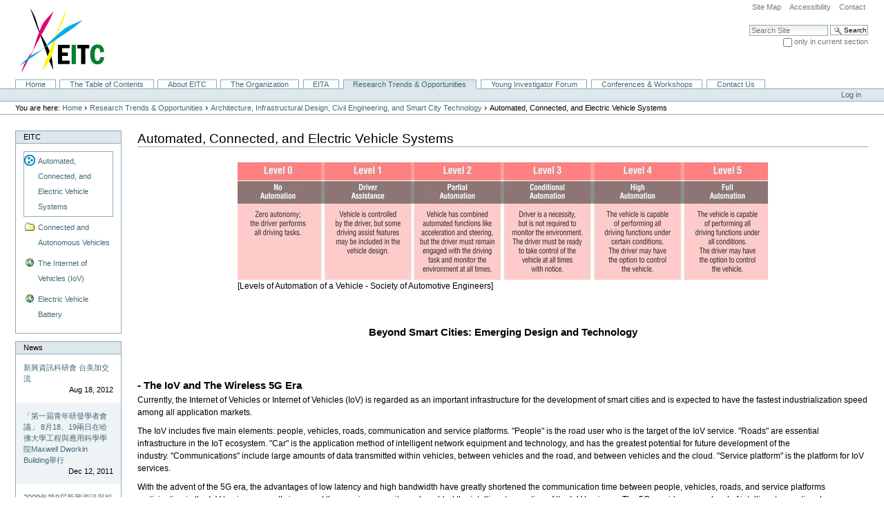

--- FILE ---
content_type: text/html;charset=utf-8
request_url: http://eitc.org/research-opportunities/smart-city-technology/automated-connected-and-electric-vehicle-systems
body_size: 25938
content:



<!DOCTYPE html PUBLIC
  "-//W3C//DTD XHTML 1.0 Transitional//EN"
  "http://www.w3.org/TR/xhtml1/DTD/xhtml1-transitional.dtd">

<html xmlns="http://www.w3.org/1999/xhtml" xml:lang="en" lang="en">

  
    
    
    
    


  <head>

    <meta http-equiv="Content-Type" content="text/html; charset=utf-8" />

    <meta name="generator" content="Plone - http://plone.org" />

    
    <meta http-equiv="X-UA-Compatible" content="IE=edge" />

    
      <base href="http://eitc.org/research-opportunities/smart-city-technology/automated-connected-and-electric-vehicle-systems/automated-connected-and-electric-vehicle-systems" /><!--[if lt IE 7]></base><![endif]-->
    

    
        
<link rel="kss-base-url" href="http://eitc.org/research-opportunities/smart-city-technology/automated-connected-and-electric-vehicle-systems/automated-connected-and-electric-vehicle-systems/" />

  
    <style type="text/css" media="screen">@import url(http://eitc.org/portal_css/Old%20Plone%203%20Custom%20Theme/base-cachekey4398.css);</style>
    <link rel="stylesheet" type="text/css" media="screen" href="http://eitc.org/portal_css/Old%20Plone%203%20Custom%20Theme/resourcetinymce.stylesheetstinymce-cachekey1988.css" />
    <style type="text/css">@import url(http://eitc.org/portal_css/Old%20Plone%203%20Custom%20Theme/print-cachekey2064.css);</style>
    <style type="text/css" media="screen">@import url(http://eitc.org/portal_css/Old%20Plone%203%20Custom%20Theme/nuplone-cachekey8946.css);</style>
        <!--[if lt IE 8]>    
    
    <link rel="stylesheet" type="text/css" media="screen" href="http://eitc.org/portal_css/Old%20Plone%203%20Custom%20Theme/IEFixes-cachekey2593.css" />
        <![endif]-->
    

  
    <link rel="kinetic-stylesheet" type="text/css" href="http://eitc.org/portal_kss/Old%20Plone%203%20Custom%20Theme/at-cachekey2149.kss" />
  
    <script type="text/javascript" src="http://eitc.org/portal_javascripts/Old%20Plone%203%20Custom%20Theme/jquery-cachekey2706.js"></script>
    <script type="text/javascript" src="http://eitc.org/portal_javascripts/Old%20Plone%203%20Custom%20Theme/resourcekukit-cachekey6247.js"></script>
    <script type="text/javascript" src="http://eitc.org/portal_javascripts/Old%20Plone%203%20Custom%20Theme/resourcekukit-devel-cachekey5406.js"></script>
    <script type="text/javascript" src="http://eitc.org/portal_javascripts/Old%20Plone%203%20Custom%20Theme/kupunoi18n-cachekey0566.js"></script>
       <!--[if lt IE 8]>
     
    <script type="text/javascript" src="http://eitc.org/portal_javascripts/Old%20Plone%203%20Custom%20Theme/iefixes-cachekey5786.js"></script>
       <![endif]-->
     


<title>Automated, Connected, and Electric Vehicle Systems &mdash; EITC</title>

        

    <link rel="shortcut icon" type="image/x-icon" href="http://eitc.org/favicon.ico" />
    <link rel="apple-touch-icon" href="http://eitc.org/touch_icon.png" />



    <link rel="home" href="http://eitc.org" title="Front page" />

    <link rel="contents" href="http://eitc.org/sitemap" title="Site Map" />






    <link rel="search" href="http://eitc.org/search_form" title="Search this site" />



        <!-- Disable IE6 image toolbar -->
        <meta http-equiv="imagetoolbar" content="no" />

        
        

        
        

        
        

        
        
    

  </head>

  <body class="template-document_view portaltype-document section-research-opportunities icons-on" dir="ltr">
    <div id="visual-portal-wrapper">

      <div id="portal-top">
        <div id="portal-header">
    <p class="hiddenStructure">
  <a accesskey="2" href="http://eitc.org/research-opportunities/smart-city-technology/automated-connected-and-electric-vehicle-systems#content">Skip to content.</a> |

  <a accesskey="6" href="http://eitc.org/research-opportunities/smart-city-technology/automated-connected-and-electric-vehicle-systems#portal-globalnav">Skip to navigation</a>
</p>

<ul id="portal-siteactions">

    <li id="siteaction-sitemap"><a href="http://eitc.org/sitemap" accesskey="3" title="Site Map">Site Map</a></li>
    <li id="siteaction-accessibility"><a href="http://eitc.org/accessibility-info" accesskey="0" title="Accessibility">Accessibility</a></li>
    <li id="siteaction-contact"><a href="http://eitc.org/contact-info" accesskey="9" title="Contact">Contact</a></li>
</ul>

<div id="portal-searchbox">
    <form name="searchform" id="searchGadget_form" action="http://eitc.org/search">

        <div class="LSBox">
        <label class="hiddenStructure" for="searchGadget">Search Site</label>

        <input name="SearchableText" type="text" size="18" title="Search Site" accesskey="4" class="searchField inputLabel" id="searchGadget" />

        <input class="searchButton" type="submit" value="Search" />

        <div class="searchSection">
            <input id="searchbox_currentfolder_only" class="noborder" type="checkbox" name="path" value="/Plone/research-opportunities/smart-city-technology/automated-connected-and-electric-vehicle-systems" />
            <label for="searchbox_currentfolder_only" style="cursor: pointer">
                only in current section
            </label>
        </div>

        <div class="LSResult" id="LSResult" style=""><div class="LSShadow" id="LSShadow"></div></div>
        </div>
    </form>

    <div id="portal-advanced-search" class="hiddenStructure">
        <a href="http://eitc.org/search_form" accesskey="5">
            Advanced Search&hellip;
        </a>
    </div>

</div>

<a id="portal-logo" title="EITC" accesskey="1" href="http://eitc.org">
    <img src="http://eitc.org/logo.jpg" alt="EITC" title="EITC" height="94" width="141" /></a>


    <h5 class="hiddenStructure">Sections</h5>

    <ul id="portal-globalnav"><li id="portaltab-index_html" class="plain"><a href="http://eitc.org" title="">Home</a></li><li id="portaltab-the-table-of-contents" class="plain"><a href="http://eitc.org/the-table-of-contents" title="">The Table of Contents</a></li><li id="portaltab-about-eitc" class="plain"><a href="http://eitc.org/about-eitc" title="">About EITC</a></li><li id="portaltab-organization" class="plain"><a href="http://eitc.org/organization" title="This page serves as a table of contents for the EITC organization. To learn about the EITC organization, choose from the links below.">The Organization</a></li><li id="portaltab-eita" class="plain"><a href="http://eitc.org/eita" title="">EITA</a></li><li id="portaltab-research-opportunities" class="selected"><a href="http://eitc.org/research-opportunities" title="">Research Trends &amp; Opportunities</a></li><li id="portaltab-young-investigator-forum" class="plain"><a href="http://eitc.org/young-investigator-forum" title="


">Young Investigator Forum</a></li><li
    id="portaltab-conferences" class="plain"><a href="http://eitc.org/conferences" title="">Conferences &amp; Workshops</a></li><li id="portaltab-contact-us" class="plain"><a href="http://eitc.org/contact-us" title="">Contact Us</a></li></ul>

</div>

<div id="portal-personaltools-wrapper">

<h5 class="hiddenStructure">Personal tools</h5>

<ul id="portal-personaltools" class="visualInline">
    

    
        <li id="personaltools-login">
            <a href="http://eitc.org/login">Log in</a>
        </li>
    

</ul>
</div>



<div id="portal-breadcrumbs">

    <span id="breadcrumbs-you-are-here">You
are here:</span>
    <span id="breadcrumbs-home">
        <a href="http://eitc.org">Home</a>
        <span class="breadcrumbSeparator">
            &rsaquo;
            
        </span>
    </span>
    <span id="breadcrumbs-1" dir="ltr">
        
            <a href="http://eitc.org/research-opportunities">Research Trends &amp; Opportunities</a>
            <span class="breadcrumbSeparator">
                &rsaquo;
                
            </span>
            
         
    </span>
    <span id="breadcrumbs-2" dir="ltr">
        
            <a href="http://eitc.org/research-opportunities/smart-city-technology">Architecture, Infrastructural Design, Civil Engineering, and Smart City Technology</a>
            <span class="breadcrumbSeparator">
                &rsaquo;
                
            </span>
            
         
    </span>
    <span id="breadcrumbs-3" dir="ltr">
        
            
            
            <span id="breadcrumbs-current">Automated, Connected, and Electric Vehicle Systems</span>
         
    </span>

</div>

      </div>

      <div class="visualClear" id="clear-space-before-wrapper-table"><!-- --></div>

      <table id="portal-columns">
        <tbody>
          <tr>
            
                
                <td id="portal-column-one">
                  <div class="visualPadding">
                    
                      
<div id="portletwrapper-706c6f6e652e6c656674636f6c756d6e0a636f6e746578740a2f506c6f6e650a41737369676e6d656e74" class="portletWrapper kssattr-portlethash-706c6f6e652e6c656674636f6c756d6e0a636f6e746578740a2f506c6f6e650a41737369676e6d656e74">
<dl class="portlet portletNavigationTree">

    <dt class="portletHeader">
        <span class="portletTopLeft"></span>
        <a href="http://eitc.org/research-opportunities/smart-city-technology/automated-connected-and-electric-vehicle-systems/sitemap" class="tile">EITC</a>
        <span class="portletTopRight"></span>
    </dt>

    <dd class="portletItem lastItem">
        <ul class="navTree navTreeLevel0">
            <li class="navTreeItem navTreeTopNode navTreeCurrentNode">
                <div>
                   <a href="http://eitc.org/research-opportunities/smart-city-technology/automated-connected-and-electric-vehicle-systems" class="contenttype-plone-site navTreeCurrentItem" title="">
                   
                   Automated, Connected, and Electric Vehicle Systems
                   </a>
                </div>
            </li>
            



<li class="navTreeItem visualNoMarker navTreeFolderish section-connected-and-autonomous-vehicles">

    


        <a href="http://eitc.org/research-opportunities/smart-city-technology/automated-connected-and-electric-vehicle-systems/connected-and-autonomous-vehicles" class="state-published navTreeFolderish contenttype-folder" title="">
            
            <span>Connected and Autonomous Vehicles</span>
        </a>

    
    
</li>


<li class="navTreeItem visualNoMarker section-the-internet-of-vehicles-iov">

    


        <a href="http://eitc.org/research-opportunities/smart-city-technology/automated-connected-and-electric-vehicle-systems/the-internet-of-vehicles-iov" class="state-published contenttype-link" title="">
            
            <span>The Internet of Vehicles (IoV)</span>
        </a>

    
    
</li>


<li class="navTreeItem visualNoMarker section-electric-vehicle-battery">

    


        <a href="http://eitc.org/research-opportunities/smart-city-technology/automated-connected-and-electric-vehicle-systems/electric-vehicle-battery" class="state-published contenttype-link" title="">
            
            <span>Electric Vehicle Battery</span>
        </a>

    
    
</li>




        </ul>
        <span class="portletBottomLeft"></span>
        <span class="portletBottomRight"></span>
    </dd>
</dl>

</div>

<div id="portletwrapper-706c6f6e652e6c656674636f6c756d6e0a636f6e746578740a2f506c6f6e650a41737369676e6d656e742d32" class="portletWrapper kssattr-portlethash-706c6f6e652e6c656674636f6c756d6e0a636f6e746578740a2f506c6f6e650a41737369676e6d656e742d32">
<dl class="portlet portletNews">

    <dt class="portletHeader">
        <span class="portletTopLeft"></span>
        <a href="http://eitc.org/news" class="tile">News</a>
        <span class="portletTopRight"></span>
    </dt>

    
    <dd class="portletItem odd">

        <a href="http://eitc.org/news/65b082088cc78a0a79d178146703-53f07f8e52a04ea46d41" class="tile" title="Courtesy of WorldJournal (世界日報).">
            
            新興資訊科研會 台美加交流
         </a>
            <span class="portletItemDetails">Aug 18, 2012</span>
        
    </dd>
    
    
    <dd class="portletItem even">

        <a href="http://eitc.org/news/7b2c4e005c4697525e747814767c5b78800567038b70300d-8670818300119516965e5572854c84f5b59275b785de57a0b820761c9752879d15b785b789662maxwell-dworkin-building8209884c" class="tile" title="">
            
            「第一屆青年研發學者會議」 8月18、19兩日在哈佛大學工程與應用科學學院Maxwell Dworkin Building舉行
         </a>
            <span class="portletItemDetails">Dec 12, 2011</span>
        
    </dd>
    
    
    <dd class="portletItem odd">

        <a href="http://eitc.org/news/20095e747b2c95c4665b082088cc78a0a820779d1628078148" class="tile" title="Courtesy of 駐美國台北經濟文化代表處科技組">
            
            2009年第9屆新興資訊與科技研討會會議(EITC-2009)紀實
         </a>
            <span class="portletItemDetails">Sep 27, 2009</span>
        
    </dd>
    
    
    <dd class="portletItem even">

        <a href="http://eitc.org/news/7b2c4e5d5c4665b082088cc78a0a79d1628067038b70843d5e" class="tile" title="Courtesy of 星島日報.">
            
            第九屆新興資訊科技會議落幕
         </a>
            <span class="portletItemDetails">Aug 15, 2009</span>
        
    </dd>
    

    <dd class="portletFooter">
        <span class="portletBottomLeft"></span>
        <a href="http://eitc.org/news">
          More news&hellip;
        </a>
        <span class="portletBottomRight"></span>
    </dd>
    
</dl>

</div>




                    
                    &nbsp;
                  </div>
                </td>
                
            

            
            <td id="portal-column-content">

              <div id="viewlet-above-content"></div>

              
                <div class="">

                    

                    <span id="contentTopLeft"></span>
                    <span id="contentTopRight"></span>

                    

    <dl class="portalMessage info" id="kssPortalMessage" style="display:none">
        <dt>Info</dt>
        <dd></dd>
    </dl>



                    
                    <div id="content">
                      
                      

                        
                            
                            
                                
                                
            
                <h1 id="parent-fieldname-title" class="documentFirstHeading">
                    Automated, Connected, and Electric Vehicle Systems
                </h1>
            
            
        
                            
                            




                            
                                
                                
            
                
            
            
        
                            

                            


                            <div id="content-core">
                                
    
        
        <div class="" id="parent-fieldname-text">
            
<div align="center"><dl style="width:768px;" class="image-inline captioned">
<dt><a rel="lightbox" href="/eita/venture-community-and-venture-think-tank/eita-smart-cities-forum/photos4/sae-levels-of-automation_081323a"><img src="http://eitc.org/eita/venture-community-and-venture-think-tank/eita-smart-cities-forum/photos4/sae-levels-of-automation_081323a/image_large" alt="SAE Levels of Automation_081323A" title="SAE Levels of Automation_081323A" height="170" width="768" /></a></dt>
 <dd class="image-caption" style="width:768px;">[Levels of Automation of a Vehicle - Society of Automotive Engineers]</dd>
</dl>&nbsp;</div>
<h3 style="text-align: center;"><strong>Beyond Smart Cities:&nbsp;Emerging Design and Technology</strong></h3>
<p>&nbsp;</p>
<p>&nbsp;</p>
<h3>- The IoV and The Wireless 5G Era</h3>
<p>Currently, the Internet of Vehicles or Internet of Vehicles (IoV) is regarded as an important infrastructure for the development of smart cities and is expected to have the fastest industrialization speed among all application markets.&nbsp;</p>
<p>The IoV includes five main elements: people, vehicles, roads, communication and service platforms. "People" is the road user who is the target of the IoV service. "Roads" are essential infrastructure in the IoT ecosystem. "Car" is the application method of intelligent network equipment and technology, and has the greatest potential for future development of the industry.&nbsp;"Communications" include large amounts of data transmitted within vehicles, between vehicles and the road, and between vehicles and the cloud. "Service platform" is the platform for IoV services.&nbsp;</p>
<p>With the advent of the 5G era, the advantages of low latency and high bandwidth have greatly shortened the communication time between people, vehicles, roads, and service platforms participating in the IoV business, greatly improved the carrying capacity, and enabled the intelligent operation of the IoV business. The 5G provides a new level of intelligent operational collaboration between each IoV element.</p>
<p>&nbsp;</p>
<h3><strong>- Connected Vehicles and Levels of Automation</strong></h3>
<p>A connected car is a device that exists in a car that connects the device to other devices within the car/vehicle and/or to devices, networks and services outside the car, including other cars, homes, offices or infrastructure. Internet access is usually connected to a local area network. Many experts say that connected cars are part of the huge Internet of Things. An internet connection can provide connectivity that warns of traffic, collisions and other safety alerts. A concierge service from an app or automaker will remind drivers of the on-time arrival via a calendar, and send text reminders to friends or business associates to remind them of their arrival time.&nbsp;</p>
<p>Connected vehicles use any of a number of different communication technologies to communicate with drivers, other vehicles on the road (vehicle-to-vehicle [V2V]), roadside infrastructure (vehicle-to-infrastructure [V2I]), and the cloud. "The technology can be used not only to improve vehicle safety, but also to improve vehicle efficiency and commute times.</p>
<p>&nbsp;</p>
<h3>- Automated Vehicles</h3>
<p>The U.S. Department of Transportation's National Highway Traffic Safety Administration (NHTSA) defines a fully autonomous (sometimes called autonomous) or "self-driving" vehicle as "a vehicle whose operation does not require direct input from the driver to control steering, accelerate." , braking and design remove the need for the driver to constantly monitor the road while operating in autonomous mode.&nbsp;</p>
<p>Additionally, NHTSA defines five levels of vehicle automation; the higher the level, the more automated the vehicle. NHTSA's five levels of automation are listed below:&nbsp;</p>
<ul><li><strong>No-Automation (Level 0)</strong>: The driver is in complete and sole control of the primary vehicle controls – brake, steering, throttle, and motive power – at all times.</li><li><strong>Function-specific Automation (Level 1)</strong>: Automation at this level involves one or more specific control functions. Examples include electronic stability control or pre-charged brakes, where the vehicle automatically assists with braking to enable the driver to regain control of the vehicle or stop faster than possible by acting alone.</li><li><strong>Combined Function Automation (Level 2)</strong>: This level involves automation of at least two primary control functions designed to work in unison to relieve the driver of control of those functions. An example of combined functions enabling a Level 2 system is adaptive cruise control in combination with lane centering.</li><li><strong>Limited Self-Driving Automation (Level 3)</strong>: Vehicles at this level of automation enable the driver to cede full control of all safety-critical functions under certain traffic or environmental conditions and in those conditions to rely heavily on the vehicle to monitor for changes in those conditions requiring transition back to driver control. The driver is expected to be available for occasional control, but with sufficiently comfortable transition time. The second-generation Google car is an example of limited self-driving automation.</li><li><strong>Full Self-Driving Automation (Level 4)</strong>: The vehicle is designed to perform all safety-critical driving functions and monitor roadway conditions for an entire trip. Such a design anticipates that the driver will provide destination or navigation input, but is not expected to be available for control at any time during the trip. This includes both occupied and unoccupied vehicles. The third-generation Google car is an example of full self-driving automation. Vehicles with level 4 automation may also be referred to autonomous vehicles.</li></ul>
<p>&nbsp;</p>
<p>Note: Vehicles with automation levels above 3 must also incorporate connected vehicle technologies.&nbsp;</p>
<p>Of these five levels, only up to level 2 is currently available to the public. However, the federal government and manufacturers are now researching, developing, and testing level 4 automation technologies on public roads in certain states that have passed enabling legislation. The states that have passed legislation allowing higher level automated vehicles include California, Florida, Michigan, and Nevada. Several other states are also working to pass similar legislation.&nbsp;&nbsp;</p>
<p>&nbsp;</p>
<dl style="width:320px;" class="image-right captioned">
<dt><a rel="lightbox" href="/eita/venture-community-and-venture-think-tank/eita-smart-cities-forum/photos3/budapest_hungary_031821a"><img src="http://eitc.org/eita/venture-community-and-venture-think-tank/eita-smart-cities-forum/photos3/budapest_hungary_031821a/image_preview" alt="Budapest_Hungary_031821A" title="Budapest_Hungary_031821A" height="400" width="320" /></a></dt>
 <dd class="image-caption" style="width:320px;">[Budapest, Hungary - Civil Engineering Discoveries]</dd>
</dl>
<h3><strong>- Hybrid Electric Vehicles (HEVs)&nbsp;</strong></h3>
<p>A HEV is a vehicle powered by more than one power source, such as an engine and an electric motor. They are categorized by type and level. The benefits of HEVs are improved fuel economy, efficiency and reduced emissions. The downside of HEVs is cost . The cost side is likely to be offset over the next few years due to higher gas prices and improved hybrid vehicle technology.</p>
<p>&nbsp;</p>
<h3>- Battery Electric Vehicles (BEVs)&nbsp;</h3>
<p>BEVs run solely on electricity stored in batteries, without an engine. They emit zero emissions from the vehicle and are more energy efficient than HEVs. However, BEVs must be recharged via a plug, have short range, and are expensive for batteries. While some BEVs, like the Tesla Model S, have a range of up to 265 miles on a full charge, most are limited to about 100 miles per charge. Although the range is small, "100 miles is sufficient for more than 90 percent of U.S. household vehicle trips" in a study by the U.S. Department of Transportation's Federal Highway Administration.</p>
<div>&nbsp;</div>
<h3><strong>- Automotive Batteries</strong></h3>
<p>The purpose of batteries is to store chemical energy and convert this chemical energy into electricity when needed. An electric or hybrid vehicle battery is like any other battery -- except it's rechargeable and has enough power to move a large, heavy vehicle down the road for a few feet or miles.&nbsp;</p>
<p>A car battery is actually a battery pack that contains many individual cells working together. There are several types of advanced batteries available for electric, hybrid and conventional vehicle applications. The most popular types are: lead acid, nickel metal hydride (NiMH), lithium ion (Li-ion). Some of the emerging battery types that are being heavily researched include: aluminum-air batteries, lithium-air batteries, sodium-air batteries, zinc-air batteries, liquid metal batteries, tin nanocrystalline lithium-ion batteries.</p>
<div>
<br />&nbsp;</div>
<div><br />
<p><strong>[More to come ...]</strong></p>
<p><strong><br /></strong></p>
<p><strong><br /></strong></p>
</div>

            
        </div>
    
    

                            </div>
                            



    <div class="visualClear"><!-- --></div>

    <div class="documentActions">
        

            <h5 class="hiddenStructure">
              Document Actions
            </h5>

            <ul>
                  <li id="document-action-sendto">
                      <a href="http://eitc.org/research-opportunities/smart-city-technology/automated-connected-and-electric-vehicle-systems/automated-connected-and-electric-vehicle-systems/sendto_form" title="">Send this</a>
                  </li>
            </ul>
        

        

    </div>

                        

                      
                    </div>
                    

                    

                    <span id="contentBottomLeft"></span>
                    <span id="contentBottomRight"></span>

                </div>
              

              <div id="viewlet-below-content">



    

</div>

            </td>
            

            
                
                
                
            
          </tr>
        </tbody>
      </table>
      

      <div class="visualClear" id="clear-space-before-footer"><!-- --></div>

      

        <div id="portal-footer">

<p>
    
    &copy; Emerging Information & Technology Conference
    
</p>

<p>
    
    This site is managed by EBMedia, L.L.C.
    
</p>

</div>
<div id="portal-colophon">
      

      


    </div>


      

      <div class="visualClear"><!-- --></div>
    </div>
<div id="kss-spinner"><img alt="" src="http://eitc.org/spinner.gif" /></div>
</body>
</html>




--- FILE ---
content_type: text/css;charset=utf-8
request_url: http://eitc.org/portal_css/Old%20Plone%203%20Custom%20Theme/print-cachekey2064.css
body_size: 9711
content:

/* - print.css - */
@media print {
/* http://eitc.org/portal_css/print.css?original=1 */
body {
font-family: Baskerville, Georgia, Garamond, Times, serif;
font-size: 11pt !important;
}
h1, h2, h3, h4, h5, h6 {
border: none;
font-family: Baskerville, Georgia, Garamond, Times, serif;
}
div, p, ul, dl, ol {
width: auto;
}
ul, ol, dl {
padding-right: 0.5em;
}
ul {
list-style-type: square;
}
.documentDescription {
font-weight: bold;
}
pre {
border: 1pt dotted black;
white-space: pre;
font-size: 8pt;
overflow: auto;
padding: 1em 0;
}
table.listing,
table.listing td {
border: 1pt solid black;
border-collapse: collapse;
}
a {
color: Black !important;
padding: 0 !important;
text-decoration: none !important;
}
a:link, a:visited {
color: #520;
background: transparent;
}
/* */
div.pageBreak {
page-break-before: always;
}
/* */
div.top,
#portal-logo,
#portal-siteactions,
.hiddenStructure,
#portal-searchbox,
#portal-globalnav,
#portal-personaltools,
#portal-breadcrumbs,
#portal-column-one,
#portal-column-two,
#portal-languageselector,
.contentViews,
.contentActions,
.help,
.legend,
.portalMessage,
.documentActions,
.documentByLine,
.netscape4,
#kss-spinner,
#review-history,
#content-history,
.listingBar,
#portal-footer,
#portal-colophon,
.skipnav,
#kss-spinner,
#review-history,
#content-history,
.listingBar,
.discussion input,
.overlay,
.close,
.visualNoPrint {
display: none;
}
.discussion .documentByLine {
display:block;
}

}


/* - deprecated.css - */
@media screen {
/* http://eitc.org/portal_css/deprecated.css?original=1 */
/* */
/* */
/* */
/* */

}


/* - navtree.css - */
@media screen {
/* http://eitc.org/portal_css/navtree.css?original=1 */
/* */
/* */
/* */
.portletNavigationTree {
padding: 0;
list-style: none !important;
list-style-image: none !important;
line-height: 1em;
}
.navTree {
list-style: none;
list-style-image: none;
margin-top: 1px;
}
.navTree li {
margin-bottom: 1px;
}
.navTreeItem {
display: block;
padding: 0;
margin: 0;
}
.navTreeItem a,
dd.portletItem .navTreeItem a {
border: 1px solid White;
display: block;
text-decoration: none;
padding-top: 0.2em;
padding-bottom: 0.25em;
}
.navTreeItem a:hover,
dd.portletItem .navTreeItem a:hover {
background-color: #dee7ec;
color: #436976;
border: 1px solid #8cacbb;
}
.navTreeCurrentItem {
background-color: #dee7ec;
color: #436976;
border: 1px solid #8cacbb !important;
}
li.navTreeCurrentItem {
display: block;
padding: 0 0 0 1px;
margin: 0 0 2px -1px;
}
li.navTreeCurrentItem a,
li.navTreeCurrentItem a:hover {
display: block;
border: 1px solid #dee7ec;
min-height: 1.6em;
line-height: 1.6em;
height: auto;
}
/* */
* html li.navTreeCurrentItem a,
* html li.navTreeCurrentItem a:hover {
height: 1.6em;
}
.navTreeLevel0 { margin: 0; }
.navTreeLevel1 { margin-left: 1em;}
.navTreeLevel2 { margin-left: 0.75em; }
.navTreeLevel3 { margin-left: 0.75em; }
.navTreeLevel4 { margin-left: 0.75em; }
.navTreeLevel5 { margin-left: 0.75em; }
/* */

}


/* - invisibles.css - */
@media screen {
/* http://eitc.org/portal_css/invisibles.css?original=1 */
/* */
/* */
/* */
/* */
/* */
/* */
/* */
/* */
/* */
ul.visualNoMarker,
ol.visualNoMarker {
list-style-type: none;
list-style-image: none;
margin: 0.5em 0 0 0;
}
.visualOverflow {
overflow: auto;
margin: 0 0 1em 0;
}
.visualOverflow pre,
.visualOverflow table,
.visualOverflow img {
margin: 0;
}
/* */
.hiddenStructure {
display: block;
background: transparent;
background-image: none; /* */
border: none;
height: 1px;
overflow: hidden;
padding: 0;
margin: -1px 0 0 -1px;
width: 1px;
}
.contentViews .hiddenStructure,
.contentActions .hiddenStructure {
position: absolute;
top: -200px;
left: -200px;
}
.hiddenLabel {
display: block;
background: transparent;
background-image: none; /* */
border: none;
height: 1px;
overflow: hidden;
padding: 0;
margin: -1px 0 0 -1px;
width: 1px;
}
/* */
.visualClear {
display: block;
clear: both;
}
/* */
.netscape4 {
display: none;
}
/* */
tr.dragging td {
background-color: #ff6 !important;
}
.draggingHook {
cursor: move;
}
.notDraggable {
}
/* */
}


/* - forms.css - */
@media screen {
/* http://eitc.org/portal_css/forms.css?original=1 */
/* */
/* */
textarea {
font: 100% Monaco, "Courier New", Courier, monospace;
border: 1px solid #ddd;
border-color:#666 #ddd #ddd #666;
color: Black;
background: White url(http://eitc.org/input_background.png) repeat-x;
width: 100%;
}
input {
font-family: "Lucida Grande", Verdana, Lucida, Helvetica, Arial, sans-serif;
visibility: visible;
border: 1px solid #ddd;
border-color:#666 #ddd #ddd #666;
color: Black;
vertical-align: middle;
background: White url(http://eitc.org/input_background.png) repeat-x;
font-size: 1em;
}
/* */
.noborder,
.documentEditable * .noborder {
border: none;
margin: 0;
background: none;
background-color: transparent;
}
input[type=checkbox] {
border: none;
margin: 0;
background: none;
background-color: transparent;
}
#searchGadget {
border: 1px solid #8cacbb;
}
button {
font-family: "Lucida Grande", Verdana, Lucida, Helvetica, Arial, sans-serif;
visibility: visible;
border: 1px solid #8cacbb;
color: Black;
vertical-align: middle;
background-color: #dee7ec;
padding: 1px;
cursor: pointer;
font-size: 90%;
text-transform: none;
}
select {
vertical-align: top;
}
form {
border: none;
margin: 0;
}
fieldset {
border: 1px solid #8cacbb;
margin: 1em 0em 1em 0em;
padding: 0em 1em 1em 1em;
line-height: 1.5em;
width: auto;
}
legend {
background: White;
padding: 0.5em;
font-size: 90%;
}
label {
font-weight: bold;
}
optgroup {
font-style: normal;
font-weight: bold;
color: #999;
padding-left: 0.25em;
}
option {
color: black;
}
optgroup > option {
padding: 0 0.25em 0 1em;
}
dl.enableFormTabbing dd {
margin-left: 0;
padding-top: 2em;
}
#login-form {
width: 30em;
margin: 0 auto;
}
#login-form .field {
clear: none;
}
#login-form input {
font-size: 150%;
}
#login-form input.context {
padding: 1px 10px 1px 20px;
background-position: 9px 5px;
margin-bottom: 1em;
}
#forgotten-password {
float: right;
width: 35%;
margin: 0 1em;
}
.standalone,
.documentEditable * .standalone {
background: #dee7ec url(http://eitc.org/linkOpaque.png) 9px 1px no-repeat;
color: Black;
cursor: pointer;
font-size: 90%;
padding: 1px 1px 1px 15px;
text-transform: none;
border: 1px solid #8cacbb;
}
.context,
.formControls .actionButtons .button,
.documentEditable * .context {
background: transparent url(http://eitc.org/linkTransparent.png) 9px 1px no-repeat;
color: Black;
cursor: pointer;
font-size: 90%;
padding: 1px 1px 1px 15px;
text-transform: none;
border: 1px solid #8cacbb;
}
.destructive,
.documentEditable * .destructive {
background: #ffce7b url(http://eitc.org/linkTransparent.png) 9px 1px no-repeat;
border: 1px solid #ffa500;
color: Black;
cursor: pointer;
font-size: 90%;
padding: 1px 1px 1px 15px;
text-transform: none;
border: 1px solid #8cacbb;
}
input.searchButton {
margin-bottom: 1px ! important;
color: Black;
font-size: 90%;
background: White url(http://eitc.org/search_icon.png) 2px 1px no-repeat;
cursor: pointer;
padding: 1px 1px 1px 19px;
text-transform: none;
border: 1px solid #8cacbb;
}
.searchSection {
color: #76797c;
margin-top: 0.25em;
}
.searchSection label:hover {
color: Black;
}
/* */
.field {
top: 0;
left: 0;
margin: 0 1em 1em 0;
clear: both;
}
.field .field {
margin: 0;
}
.fieldRequired {
background: url(http://eitc.org/required.png) center left no-repeat;
padding: 0 0 0 8px;
color: White;
}
.fieldUploadFile {
text-align: right;
margin-right: 0.75em;
display: none;
}
.fieldTextFormat {
text-align: right;
margin-right: 0.75em
}
.formHelp {
font-size: 90%;
color: #76797c;
margin: 0 0 0.2em 0;
}
.formHelp:hover {
color: Black;
cursor: default;
}
div.error {
/* */
background-color: #fdc;
border: 1px solid #d00;
padding: 0.5em;
margin: 0 0 1em 0;
width: 95%;
}
.error .fieldRequired {
color: #d00;
}
/* */
#archetypes-fieldname-title input, input#form\.title {
font-size: 160%;
font-family: "Lucida Grande", Verdana, Lucida, Helvetica, Arial, sans-serif;
font-weight: normal;
width: 99%;
}
#archetypes-fieldname-description textarea, textarea#form\.description {
font: 100% "Lucida Grande", Verdana, Lucida, Helvetica, Arial, sans-serif;
font-weight: bold;
}
input.inputLabelActive {
color: #76797c;
}
textarea#form\.description {
height: 6em;
width: 99%;
}
tr.selected {
background-color: #ffa;
}
.kupu-save-message {
color: white;
font-weight: bold;
background-color: red;
padding: 0.3em;
position: fixed;
top: 0;
right: 0;
z-index: 999;
}
/* */

}


/* - ploneKss.css - */
@media screen {
/* http://eitc.org/portal_css/ploneKss.css?original=1 */
#kss-spinner {
display:none;
width: 20px;
height: 20px;
position: fixed;
background-position: center center;
top: 50%;
left: 50%;
margin-top: -10px;
margin-left: -10px;
}
.formlibInlineEditable,
.inlineEditable {
padding: 1px;
display: block;
}
body.kssActive .inlineEditable:hover,
body.kssActive .formlibInlineEditable:hover {
padding: 0;
border: 1px solid #ddd;
border-color: #666 #ddd #ddd #666;
cursor: text;
background: White url(input_background.png) repeat-x;
}
body.kssActive .inlineEditable a:hover,
body.kssActive .formlibInlineEditable a:hover {
cursor: pointer;
}
body.kssActive .formlibInlineForm:hover,
body.kssActive .formlibInlineForm a:hover {
padding: 1px;
border: none;
cursor: default;
background: none;
}
.inlineForm .formHelp,
.inlineForm .fieldRequired,
.inlineForm label {
display: none;
}
/* */
.inlineForm .ArchetypesSelectionWidget label {
display: inline;
}
.inlineForm #archetypes-fieldname-title input,
.inlineForm #archetypes-fieldname-title {
font-size: 100%;
}
/* */
h1 div.formControls input {
font-size: 55% !important;
}
}


/* - ploneCustom.css - */
@media all {
/* http://eitc.org/portal_css/ploneCustom.css?original=1 */
/* */
/* */
/* */
/* */
/* */

}



--- FILE ---
content_type: text/css;charset=utf-8
request_url: http://eitc.org/portal_kss/Old%20Plone%203%20Custom%20Theme/at-cachekey2149.kss
body_size: 13021
content:

/* - at.kss - */
/* http://eitc.org/portal_kss/at.kss?original=1 */
/* */
input.blurrable:blur,
select.blurrable:blur,
textarea.blurrable:blur {
action-server:                kssValidateField;
kssValidateField-fieldname:   kssAttr('atfieldname', true);
kssValidateField-value:       currentFormVar();
kssValidateField-uid:         kssAttr('atuid', true);
}
form[action=criterion_edit_form] input.blurrable:blur,
form[action=criterion_edit_form] select.blurrable:blur,
form[action=criterion_edit_form] textarea.blurrable:blur {
action-cancel: kssValidateField;
}
.inlineEditable:click {
evt-click-allowbubbling: true;
action-server: replaceField;
replaceField-fieldname: kssAttr('atfieldname', true);
replaceField-macro: kssAttr('macro', true);
replaceField-templateId: kssAttr('templateId', true);
replaceField-uid: kssAttr('atuid', true);
replaceField-target: kssAttr('target', true);
replaceField-edit: true;
}
form.inlineForm input[name=kss-save]:click {
evt-click-preventdefault: true;
action-server: saveField;
saveField-fieldname: kssAttr('atfieldname', true);
saveField-kssSubmitForm: currentForm();
saveField-macro: kssAttr('macro', true);
saveField-templateId: kssAttr('templateId', true);
saveField-uid: kssAttr('atuid', true);
saveField-target: kssAttr('target', true);
}
/* */
form.inlineForm input[name=kss-cancel]:click {
evt-click-preventdefault: true;
action-server: replaceWithView;
replaceWithView-fieldname: kssAttr('atfieldname', true);
replaceWithView-macro: kssAttr('macro', true);
replaceWithView-templateId: kssAttr('templateId', true);
replaceWithView-uid: kssAttr('atuid', true);
replaceWithView-target: kssAttr('target', true);
replaceWithView-edit: true;
}
form.inlineForm input.blurrable:keypress(inlineescape),
form.inlineForm select.blurrable:keypress(inlineescape),
form.inlineForm textarea.blurrable:keypress(inlineescape) {
evt-keypress-keycodes: '27';
action-server: replaceWithView;
replaceWithView-fieldname: kssAttr('atfieldname', true);
replaceWithView-macro: kssAttr('macro', true);
replaceWithView-templateId: kssAttr('templateId', true);
replaceWithView-uid: kssAttr('atuid', true);
replaceWithView-target: kssAttr('target', true);
replaceWithView-edit: true;
}
/* */
form.inlineForm input[type="text"].blurrable:keydown,
form.inlineForm input[type="text"].blurrable:keypress {
evt-keydown-preventdefault: true;
evt-keydown-keycodes: 13;
evt-keypress-preventdefault: true;
evt-keypress-keycodes: 13;
}
form.inlineForm input[type="text"].blurrable:keyup {
evt-keyup-preventdefault: true;
evt-keyup-keycodes: 13;
action-client: log;
action-server: saveField;
saveField-fieldname: kssAttr('atfieldname', true);
saveField-kssSubmitForm: currentForm();
saveField-macro: kssAttr('macro', true);
saveField-templateId: kssAttr('templateId', true);
saveField-uid: kssAttr('atuid', true);
saveField-target: kssAttr('target', true);
}
.inlineEditable a:click {
evt-click-preventbubbling: true;
}


/* - plone.kss - */
/* http://eitc.org/portal_kss/plone.kss?original=1 */
/* */
/* */
/* */
body:load {
action-client: addClass;
addClass-value: kssActive;
}
ul.contentViews li a:plone-formProtectionChecked {
action-server: replaceContentRegion;
replaceContentRegion-tabid: nodeAttr(id, true);
replaceContentRegion-url: nodeAttr(href);
replaceContentRegion-error: plone-followLink;
action-client: plone-removeLockProtection;
}
iframe.kupu-editor-iframe:load {
action-client: plone-initKupu;
}
#content:load {
evt-load-initial: false;
action-client: initializeCollapsible;
}
#content .inlineEditable:load {
evt-load-initial: false;
action-client: bindExternalLinks;
}
/* */
div.portlet-deferred:load {
action-server: refreshPortlet;
refreshPortlet-portlethash: kssAttr(portlethash, True);
}
#contentActionMenus:load {
evt-load-initial: false;
action-client: bindActionMenus;
}
/* */
/* */
#contextSetDefaultPage:click {
evt-click-preventdefault: False;
action-cancel: changeViewTemplate;
}
#folderChangeDefaultPage:click {
evt-click-preventdefault: False;
action-cancel: changeViewTemplate;
}
/* */
a.actionicon-object_buttons-cut:click {
evt-click-preventdefault: True;
evt-click-allowbubbling: True;
action-server: cutObject;
}
a.actionicon-object_buttons-copy:click {
evt-click-preventdefault: True;
evt-click-allowbubbling: True;
action-server: copyObject;
}
#plone-contentmenu-workflow dd.actionMenuContent a:click {
evt-click-preventdefault: True;
evt-click-allowbubbling: True;
action-server: changeWorkflowState;
changeWorkflowState-url: nodeAttr(href);
}
#plone-contentmenu-workflow dd.actionMenuContent a.kssIgnore:click {
evt-click-preventdefault: False;
action-cancel: changeWorkflowState;
}
a.kssCalendarChange:click {
evt-click-preventdefault:      true;
action-server:                 refreshCalendar;
refreshCalendar-portlethash:   kssAttr(portlethash, True);
refreshCalendar-year:          kssAttr(year);
refreshCalendar-month:         kssAttr(month);
}
/* */
#kss-spinner:spinneron {
action-client: setStyle;
setStyle-name: display;
setStyle-value: block;
}
#kss-spinner:spinneroff {
action-client: setStyle;
setStyle-name: display;
setStyle-value: none;
}
form.enableFormTabbing:load {
evt-load-initial: false;
action-client: plone-initFormTabs;
}
form.enableUnloadProtection:load {
evt-load-initial: false;
action-client: plone-initFormProtection;
}
form.enableUnlockProtection:load {
evt-load-initial: false;
action-client: plone-initLockingProtection;
}
/* */
div.inlineEditable:load {
evt-load-initial: false;
action-client: plone-removeLockProtection;
}
#sharing-save-button:click {
evt-click-preventdefault: true;
action-server: updateSharingInfo;
updateSharingInfo-kssSubmitForm: currentForm();
updateSharingInfo-error: plone-submitCurrentForm;
}
#sharing-user-group-search:keydown {
evt-keydown-preventdefault: true;
evt-keydown-keycodes: 13;
action-client: log;
}
#sharing-user-group-search:keypress {
evt-keypress-preventdefault: true;
evt-keypress-keycodes: 13;
action-client: log;
}
#sharing-user-group-search:keyup {
evt-keyup-preventdefault: true;
evt-keyup-keycodes: 13;
action-server: updateSharingInfo;
updateSharingInfo-kssSubmitForm: currentForm();
}
/* */
#kupu-save-button:load {
action-client: setStyle;
setStyle-name: display;
setStyle-value: inline;
}
button.kupu-save:click {
action-server: savekupu;
savekupu-text: currentFormVarFromKssAttr("atfieldname", true);
savekupu-fieldname: kssAttr("atfieldname", true);
}
/* */
body:load {
action-client: plone-initShiftDetection;
}
#folderlisting-main-table input[type="checkbox"]:change {
action-client: plone-createCheckBoxSelection;
plone-createCheckBoxSelection-group: 'table.listing input[type="checkbox"]';
}
#folderlisting-main-table input[type="checkbox"]:change {
action-client: toggleClass;
toggleClass-kssSelector: parentnode("table.listing tbody tr");
toggleClass-classname: "selected";
}
/* */
.update-selection:click, #listing-table .column:click {
action-server: update_table url(kssAttr("serveraction", true));
evt-click-preventdefault: True;
update_table-pagenumber: currentFormVar('pagenumber');
update_table-show_all: currentFormVar('show_all');
update_table-sort_on: currentFormVar('sort_on');
}
#foldercontents-show-batched:click {
update_table-show_all: "false";
}
#foldercontents-show-all:click {
update_table-show_all: "true";
update_table-pagenumber: "1";
}
#foldercontents-title-column:click {
update_table-sort_on: "sortable_title";
}
#foldercontents-modified-column:click {
update_table-sort_on: "modified";
}
#foldercontents-status-column:click {
update_table-sort_on: "review_state";
}
#foldercontents-selectall:click {
update_table-select: 'screen';
}
#foldercontents-selectall-completebatch:click {
update_table-select: 'all';
}
#foldercontents-clearselection:click {
update_table-select: 'none';
}
#folderlisting-main-table:load {
action-client: plone-initDragAndDrop;
plone-initDragAndDrop-table: '#listing-table';
}
#folderlisting-main-table:load {
action-client: plone-initCheckBoxSelection;
}
/* */
#kupu-save-button:load {
action-client: setStyle;
setStyle-name: display;
setStyle-value: inline;
}
div.kupu-save-message:timeout {
evt-timeout-delay: 2000;
evt-timeout-repeat: '';
action-client: deleteNode;
}
#portal-message:timeout {
evt-timeout-delay: 2000;
evt-timeout-repeat: '';
action-client: deleteNode;
}
/* */
/* */
/* */
/* */
/* */
#lock-icon:load{
action-server: updateLockInfo;
}


/* - ++resource++plone.app.form.kss - */
/* http://eitc.org/portal_kss/++resource++plone.app.form.kss?original=1 */
.formlibInlineValidation input[type="text"]:blur {
action-server: kss_formlib_inline_validation;
kss_formlib_inline_validation-formname:    kssAttr('formname', true);
kss_formlib_inline_validation-fieldname:   kssAttr('fieldname', true);
kss_formlib_inline_validation-value:       currentFormVar();
kss_formlib_inline_validation-kssSubmitForm: currentForm();
}
.formlibInlineValidation input[type="password"]:blur {
action-server: kss_formlib_inline_validation;
kss_formlib_inline_validation-formname:    kssAttr('formname', true);
kss_formlib_inline_validation-fieldname:   kssAttr('fieldname', true);
kss_formlib_inline_validation-value:       currentFormVar();
kss_formlib_inline_validation-kssSubmitForm: currentForm();
}
.formlibInlineValidation input[type="checkbox"]:blur {
action-server: kss_formlib_inline_validation;
kss_formlib_inline_validation-formname:    kssAttr('formname', true);
kss_formlib_inline_validation-fieldname:   kssAttr('fieldname', true);
kss_formlib_inline_validation-value:       currentFormVar();
kss_formlib_inline_validation-kssSubmitForm: currentForm();
}
.formlibInlineValidation input[type="radio"]:blur {
action-server: kss_formlib_inline_validation;
kss_formlib_inline_validation-formname:    kssAttr('formname', true);
kss_formlib_inline_validation-fieldname:   kssAttr('fieldname', true);
kss_formlib_inline_validation-value:       currentFormVar();
kss_formlib_inline_validation-kssSubmitForm: currentForm();
}
.formlibInlineValidation select:blur {
action-server: kss_formlib_inline_validation;
kss_formlib_inline_validation-formname:    kssAttr('formname', true);
kss_formlib_inline_validation-fieldname:   kssAttr('fieldname', true);
kss_formlib_inline_validation-value:       currentFormVar();
kss_formlib_inline_validation-kssSubmitForm: currentForm();
}
.formlibInlineValidation textarea:blur {
action-server: kss_formlib_inline_validation;
kss_formlib_inline_validation-formname:    kssAttr('formname', true);
kss_formlib_inline_validation-fieldname:   kssAttr('fieldname', true);
kss_formlib_inline_validation-value:       currentFormVar();
kss_formlib_inline_validation-kssSubmitForm: currentForm();
}
/* */
.formlibInlineEditable:click {
evt-click-allowbubbling: true;
action-server: kss_formlib_inline_edit_begin;
kss_formlib_inline_edit_begin-formname: kssAttr('formname', true);
kss_formlib_inline_edit_begin-fieldname: kssAttr('fieldname');
kss_formlib_inline_edit_begin-structure: kssAttr('structure');
}
.formlibInlineEditable a:click {
evt-click-preventbubbling: true;
}
.formlibInlineEditable form.formlibInlineForm:click {
evt-click-allowbubbling: true;
evt-click-preventbubbling: true;
}
/* */
form.formlibInlineForm input[type="text"]:keyup {
evt-keyup-preventdefault: true;
evt-keyup-keycodes: 13;
action-server: kss_formlib_inline_edit_save;
kss_formlib_inline_edit_save-kssSubmitForm: currentForm();
kss_formlib_inline_edit_save-formname: kssAttr('formname', true);
kss_formlib_inline_edit_save-fieldname: kssAttr('fieldname', true);
kss_formlib_inline_edit_save-structure: kssAttr('structure', true);
}
form.formlibInlineForm input[type="text"]:keydown {
evt-keydown-preventdefault: true;
evt-keydown-keycodes: 13;
action-client: log;
}
form.formlibInlineForm input[type="text"]:keypress {
evt-keypress-preventdefault: true;
evt-keypress-keycodes: 13;
action-client: log;
}
form.formlibInlineForm input[name=kss-save]:click {
evt-click-preventdefault: true;
action-server: kss_formlib_inline_edit_save;
kss_formlib_inline_edit_save-kssSubmitForm: currentForm();
kss_formlib_inline_edit_save-formname: kssAttr('formname', true);
kss_formlib_inline_edit_save-fieldname: kssAttr('fieldname', true);
kss_formlib_inline_edit_save-structure: kssAttr('structure', true);
}
/* */
form.formlibInlineForm input:keypress(inlineescape) {
evt-keypress-keycodes: '27';
action-server: kss_formlib_inline_edit_cancel;
kss_formlib_inline_edit_cancel-fieldname: kssAttr('fieldname', true);
}
form.formlibInlineForm select:keypress(inlineescape) {
evt-keypress-keycodes: '27';
action-server: kss_formlib_inline_edit_cancel;
kss_formlib_inline_edit_cancel-fieldname: kssAttr('fieldname', true);
}
form.formlibInlineForm textarea:keypress(inlineescape) {
evt-keypress-keycodes: '27';
action-server: kss_formlib_inline_edit_cancel;
kss_formlib_inline_edit_cancel-fieldname: kssAttr('fieldname', true);
}
form.formlibInlineForm input[name=kss-cancel]:click {
evt-click-preventdefault: true;
action-server: kss_formlib_inline_edit_cancel;
kss_formlib_inline_edit_cancel-fieldname: kssAttr('fieldname', true);
}



--- FILE ---
content_type: application/x-javascript;charset=utf-8
request_url: http://eitc.org/portal_javascripts/Old%20Plone%203%20Custom%20Theme/resourcekukit-cachekey6247.js
body_size: 119388
content:

/* - ++resource++kukit.js - */
kukit=new function(){var ku=this;ku.isDevelMode=false;var _isKineticStylesheet=function(node){var rel=node.rel;if(node.getAttribute("data-rel")!=null){rel=node.getAttribute("data-rel")}
if(rel=="kinetic-stylesheet"){return true}
if(rel=="kukit"||rel=="k-stylesheet"){return true}
return false};var _RuleSheetLink=function(href,res_type){this.href=href;this.res_type=res_type};ku.Engine=function(){this.initialize=function(){this.documentRules=new kukit.rd.MethodTable();this._ruleProcessorClasses={};this._ruleProcessorClasses.kss=kukit.kssp.KssRuleProcessor;this._ruleProcessors=[];this.bindScheduler=new kukit.ut.SerializeScheduler();this.stateVariables={};this.requestManager=new kukit.rm.RequestManager();this.binderInfoRegistry=new kukit.er.BinderInfoRegistry();this.loadScheduler=new kukit.rd.LoadActions();this.initializedOnDOMLoad=false;this.setupEventsQueue=[];this.setupEventsInProgress=false;this.baseUrl=this.calculateBase()};this.calculateBase=function(){var base='';try{var _dummy=document;_dummy=window} catch(e){return base}
base=kukit.ut.calculateBase(document,window.location.href);return base};this.getRuleSheetLinks=function(){var nodes=document.getElementsByTagName("link");var results=[];for(var i=0;i<nodes.length;i++){if(_isKineticStylesheet(nodes[i])){var res_type=null;if((nodes[i].type=='text/css')||(nodes[i].type=='text/kss')){res_type='kss'}
var newRuleLink=new _RuleSheetLink(nodes[i].href,res_type);results[results.length]=newRuleLink}}
return results};this.createRuleProcessor=function(rulelink){var _RuleProcessorClass=this._ruleProcessorClasses[rulelink.res_type];if(_RuleProcessorClass){var ruleprocessor=new _RuleProcessorClass(rulelink.href);this._ruleProcessors[this._ruleProcessors.length]=ruleprocessor;return ruleprocessor}
return null};this.getRules=function(){var rules=[];var ruleProcessors=this._ruleProcessors;for(var j=0;j<ruleProcessors.length;j++){var ruleProcessor=ruleProcessors[j];for(var i=0;i<ruleProcessor.rules.length;i++){rules.push(ruleProcessor.rules[i])}}
return rules};this.getRuleProcessors=function(){return this._ruleProcessors};this.setupEvents=function(inNodes){if(this.setupEventsInProgress){this.setupEventsQueue=this.setupEventsQueue.concat(inNodes)} else{this.doSetupEvents(inNodes)}};this.beginSetupEventsCollection=function(){this.setupEventsInProgress=true};this.finishSetupEventsCollection=function(){this.setupEventsInProgress=false;var setupEventsQueue=this.setupEventsQueue;this.setupEventsQueue=[];this.doSetupEvents(setupEventsQueue)};this.doSetupEvents=function(inNodes){var self=this;var deferredEventsSetup=function(){self._setupEvents(inNodes)};var found=false;if(!inNodes){found=true} else{for(var i=0;i<inNodes.length;i++){var node=inNodes[i];if(node.nodeType==1){if(!found){found=true}}}}
if(found){var remark='';this.bindScheduler.addPre(deferredEventsSetup,remark)}};this._setupEvents=function(inNodes){var phase;if(typeof(inNodes)=='undefined'){phase=1} else{phase=2}
this.binderInfoRegistry.startBindingPhase();var rules=this.getRules();var ruletable=new kukit.rd.RuleTable(this.loadScheduler);for(var y=0;y<rules.length;y++){rules[y].mergeForSelectedNodes(ruletable,phase,inNodes)}
if(phase==1){this.documentRules.bindall(phase)}
ruletable.bindall(phase);this.binderInfoRegistry.processBindingEvents()};this.initializeRules=function(){if(window.kukitRulesInitializing||window.kukitRulesInitialized){return}
kukit.engine=this;window.kukitRulesInitializing=true;var rulelinks=this.getRuleSheetLinks();for(var i=0;i<rulelinks.length;i++){var rulelink=rulelinks[i];var ruleprocessor=this.createRuleProcessor(rulelink);if(ruleprocessor){ruleprocessor.load();ruleprocessor.parse()}}
this.setupEvents();window.kukitRulesInitializing=false;window.kukitRulesInitialized=true};this.initialize.apply(this,arguments)};ku.initializeRules=function(){kukit.bootstrap()};ku.bootstrap=function(){var engine=new kukit.Engine();engine.initializeRules()};ku.bootstrapFromDOMLoad=function(){var engine=new kukit.Engine();engine.initializedOnDOMLoad=true;engine.initializeRules()}}();if(typeof(kukit)=='undefined'){var kukit={}}
kukit.E='Unknown message (kss optimized for production mode)';try{kukit.HAVE_SAFARI=navigator.vendor&&navigator.vendor.indexOf('Apple')!=-1;kukit.HAVE_IE=eval("_SARISSA_IS_IE")} catch(e){}
kukit.readCookie=function(name){var nameEQ=name+"=";var ca=document.cookie.split(';');for(var i=0;i<ca.length;i++){var c=ca[i];while(c.charAt(0)==' ') c=c.substring(1,c.length);if(c.indexOf(nameEQ)==0) return c.substring(nameEQ.length,c.length)}
return null};kukit._null=function(){};kukit._COOKIE_LOGLEVEL='__kss_loglevel';kukit._logger=new function(){this.updateLogLevel=function(){this._setupHandlers()};this._setupHandlers=function(){this.logDebug=kukit._null;this.log=kukit._null;this.logWarning=kukit._null;this.logError=kukit._null;this.logFatal=kukit._null}}();kukit.logDebug=function(message){kukit._logger.logDebug(message)};kukit.log=function(message){kukit._logger.log(message)};kukit.logWarning=function(message){kukit._logger.logWarning(message)};kukit.logError=function(message){kukit._logger.logError(message)};kukit.logFatal=function(message){kukit._logger.logFatal(message)};kukit.setLogLevel=function(level){};kukit._logger.updateLogLevel();kukit.ut=new function(){var ut=this;ut.FifoQueue=function(){this.initialize=function(){this.reset()};this.reset=function(){this.elements=new Array()};this.push=function(obj){this.elements.push(obj)};this.pop=function(){return this.elements.shift()};this.empty=function(){return!this.elements.length};this.size=function(){return this.elements.length};this.front=function(){return this.elements[0]};this.initialize.apply(this,arguments)};ut.SortedQueue=function(){this.initialize=function(comparefunc){if(comparefunc){this.comparefunc=comparefunc}
this.reset()};this.comparefunc=function(a,b){if(a<b){return-1} else if(a>b){return+1} else{return 0}};this.reset=function(){this.elements=new Array()};this.push=function(obj){var i=0;var length=this.elements.length;while(i<length&&this.comparefunc(this.elements[i],obj)==-1){i++}
this.elements.splice(i,0,obj)};this.pop=function(){return this.elements.shift()};this.popn=function(n){return this.elements.splice(0,n)};this.empty=function(){return!this.elements.length};this.size=function(){return this.elements.length};this.get=function(n){return this.elements[n]};this.front=function(){return this.elements[0]};this.initialize.apply(this,arguments)};ut.evalBool=function(value,errname){if(value=='true'||value=='True'||value=='1'){value=true} else if(value=='false'||value=='False'||value=='0'||value==''){value=false}
return value};ut.evalInt=function(value,errname){value=parseInt(value);return value};ut.evalList=function(value,errname){value=value.replace(/^ +/,'');value=value.replace(/ +$/,'');if(value==''){value=[]} else{value=value.split(/ *, */)}
return value};ut.TimerCounter=function(){this.initialize=function(delay,func,restart){this.delay=delay;this.func=func;if(typeof(restart)=='undefined'){restart=false}
this.restart=restart;this.timer=null};this.start=function(){if(this.timer){throw new Error(kukit.E)}
var self=this;var func=function(){self.timeout()};this.timer=setTimeout(func,this.delay)};this.timeout=function(){this.func();if(this.restart){this.timer=null;this.start()}};this.clear=function(){if(this.timer){window.clearTimeout(this.timer);this.timer=null}
this.restart=false};this.initialize.apply(this,arguments)};ut.Scheduler=function(){this.initialize=function(func){this.func=func;this.timer=null;this.nextWake=null};this.setNextWake=function(ts){if(this.nextWake){this.clear()}
if(!ts){return}
var now=(new Date()).valueOf();if(ts>now){this.nextWake=ts;var self=this;var func=function(){self.timeout()};this.timer=setTimeout(func,ts-now)} else{this.func()}};this.setNextWakeAtLeast=function(ts){if(!ts||!this.nextWake||ts<this.nextWake){this.setNextWake(ts)} else{var now=(new Date()).valueOf()}};this.timeout=function(){this.timer=null;this.nextWake=null;this.func()};this.clear=function(){if(this.nextWake){window.clearTimeout(this.timer);this.timer=null;this.nextWake=null}};this.initialize.apply(this,arguments)};ut.SerializeScheduler=function(){this.initialize=function(){this.items=[];this.lock=false};this.addPre=function(func,remark){this.items.push({func:func,remark:remark});this.execute()};this.addPost=function(func,remark){this.items.unshift({func:func,remark:remark});this.execute()};this.execute=function(){if(!this.lock){this.lock=true;while(true){var item=this.items.pop();if(!item){break}
try{item.func()} catch(e){this.lock=false;throw e}}
this.lock=false}};this.initialize.apply(this,arguments)};ut.registerEventListener=function(elem,event,func){if(elem.addEventListener){elem.addEventListener(event,func,false);return true} else if(elem.attachEvent){var result=elem.attachEvent("on"+event,func);return result}
return false};if(typeof(window)!='undefined'){ut.registerEventListener(window,"load",kukit.bootstrap)}
ut.DictCollector=function(){this.initialize=function(){this.result={}};this.add=function(key,value){this.result[key]=value};this.initialize.apply(this,arguments)};ut.TupleCollector=function(){this.initialize=function(){this.result=[]};this.add=function(key,value){this.result.push([key,value])};this.initialize.apply(this,arguments)};ut.calculateBase=function(documentInstance,pageLocation){var base='';var nodes=documentInstance.getElementsByTagName("link");if(nodes.length>0){for(var i=0;i<nodes.length;i++){var link=nodes[i];if((link.rel=='kss-base-url')||(link.rel=='alternate'&&link.getAttribute('data-kss-base-url')!=null)){var base=link.href;if(!/\/$/.test(base)){base=base+'/'}}}}
if(!base){nodes=documentInstance.getElementsByTagName("base");if(nodes.length!=0){var base=nodes[0].href} else{var base=pageLocation}}
var pieces=base.split('/');pieces.pop();base=pieces.join('/')+'/';return base}}();kukit.err=new function(){var err=this;var ErrorAnnotation=function(){this.constructError=function(e,name,message,kw){this.kw=kw;if(!e){e=new Error(kukit.E)}
e.name=name;e.info=this;return e}};var setErrorInfo=function(e,name,message,kw){return new ErrorAnnotation().constructError(e,name,message,kw)};err.explicitError=function(errorcommand){var kw={'errorcommand':errorcommand};return setErrorInfo(null,'ExplicitError',kukit.E,kw)};err.responseParsingError=function(message){return setErrorInfo(null,'ResponseParsingError',message)};err.parsingError=function(message,cursor){var kw={};return setErrorInfo(null,'ParsingError',message,kw)}}();kukit.op=new function(){var op=this;op.Oper=function(){this.initialize=function(dict){this.node=null;this.parms={};this.eventRule=null;this.binder=null;this.orignode=null;this.action=null;this.browserevent=null;this.clone=function(dict,restricted){var newoper=new kukit.op.Oper(this);newoper.unrestrictedUpdate(dict,restricted);return newoper};this.update=function(dict){this.unrestrictedUpdate(dict,true)};this.unrestrictedUpdate=function(dict,restricted){if(typeof(dict)=='undefined'){return}
for(var key in dict){var value=dict[key];if(typeof(value)!='function'){this[key]=value}}};this.unrestrictedUpdate(dict)};this.clone=function(dict,restricted){var newoper=new kukit.op.Oper(this);newoper.unrestrictedUpdate(dict,restricted);return newoper};this.update=function(dict){this.unrestrictedUpdate(dict,true)};this.unrestrictedUpdate=function(dict,restricted){if(typeof(dict)=='undefined'){return}
for(var key in dict){var value=dict[key];if(typeof(value)!='function'){this[key]=value}}};this.logDebug=function(){};this.executeClientAction=function(name){var nodes=null;for(key in this.kssParms){switch(key){case 'kssSelector':{nodes=this.kssParms[key]} break;default:{throw new Error(kukit.E)} break}}
var executeActions=kukit.actionsGlobalRegistry.get(name);if(nodes!=null){for(var i=0;i<nodes.length;i++){this.node=nodes[i];executeActions(this)}} else{executeActions(this)}};this.executeDefaultAction=function(name,optional){var namespace=this.binder.__eventNamespace__;var kssevent=kukit.eventsGlobalRegistry.get(namespace,name);var methodName=kssevent.defaultActionMethodName;var success=false;if(!methodName){} else{if(typeof(this.defaultParameters)!='undefined'){this.parms=this.defaultParameters} else{this.parms={}}
this.binder.callMethod(namespace,name,this,methodName);success=true}
return success};this.executeServerAction=function(name){for(key in this.kssParms){if(key=='kssSubmitForm'){var formQuery=this.kssParms[key];if(typeof(formQuery)=='string'){var locator=new kukit.fo.NamedFormLocator(formQuery);var collector=new kukit.ut.TupleCollector();formQuery=kukit.fo.getAllFormVars(locator,collector)}}}
var sa=new kukit.sa.ServerAction(name,this)};this.getEventName=function(){return this.eventRule.kssSelector.name};this.getEventNamespace=function(){return this.eventRule.kssSelector.namespace};this.hasExecuteActions=function(){if(this.eventRule){if(this.eventRule.actions.hasActions())
return true;var kssevent=kukit.eventsGlobalRegistry.get(this.getEventNamespace(),this.getEventName());var methodName=kssevent.defaultActionMethodName;return(typeof methodName!='undefined')} else
return false};this.makeExecuteActionsHook=function(filter){if(!this.hasExecuteActions()){return function(){}}
var eventName=this.getEventName();var self=this;var func_to_bind=function(dict){var newoper=self.clone(dict,true);if(filter&&!filter(newoper)) return false;newoper.binder.triggerEvent(eventName,newoper);return true};return func_to_bind};this.evaluateParameters=function(mandatory,defaults,errname,allow_excess){var newParameters={};for(var i=0;i<mandatory.length;i++){var next=mandatory[i];newParameters[next]=this.parms[next]}
for(var key in defaults){var val=this.parms[key];if(typeof(val)=='undefined'){newParameters[key]=defaults[key]} else{newParameters[key]=val}}
for(var key in this.parms){if(typeof(newParameters[key])=='undefined'){newParameters[key]=this.parms[key]}}
this.parms=newParameters};this.completeParms=function(mandatory,defaults,errname,allow_excess){this.evaluateParameters(mandatory,defaults,errname,allow_excess)};this.evalBool=function(key,errname){var value=this.parms[key];this.parms[key]=kukit.ut.evalBool(value,kukit.E)};this.evalInt=function(key,errname){var value=this.parms[key];this.parms[key]=kukit.ut.evalInt(value,kukit.E)};this.evalList=function(key,errname){var value=this.parms[key];this.parms[key]=kukit.ut.evalList(value,kukit.E)};this.initialize.apply(this,arguments)}}();kukit.tk=new function(){var tk=this;tk._TokenBase=function(){this.emitError=function(msg){throw new Error(kukit.E)};this.updateFinished=function(){if(!this.finished&&this.cursor.text.length==this.cursor.pos){if(this.isTopLevelParser){this.finished=true} else{this.emitError(kukit.E)}}}};tk._ParserBase=function(){this.initialize=function(){};this.emitAndReturn=function(token){this.finished=true;return token};this.nextStep=function(){var table=this.table;var cursor=this.cursor;var best_pos=cursor.text.length;var best_symbol=null;for(var symbol in table){var pos=cursor.text.indexOf(symbol,cursor.pos);if(pos!=-1&&pos<best_pos){best_pos=pos;best_symbol=symbol}};if(best_pos>cursor.pos){this.result.push(new tk.Fraction(cursor,best_pos));cursor.pos=best_pos};if(best_symbol){var tokens=table[best_symbol].call(this);if(typeof(tokens)!='undefined'){if(typeof(tokens.length)=='undefined'){tokens=[tokens]};for(var i=0;i<tokens.length;i++){this.result.push(tokens[i])}}}};this.process=function(){this.txt='';for(var i=0;i<this.result.length;i++){this.txt+=this.result[i].txt}};this.expectToken=function(context,token){var i=context.nextTokenIndex;if(token){var symbol=token.prototype.symbol;if(i>=this.result.length){this.emitError(kukit.E)} else if(this.result[i].symbol!=symbol){this.emitError(kukit.E)}} else{if(i>=this.result.length){this.emitError(kukit.E)}}
context.token=this.result[i];context.nextTokenIndex+=1};this.resultIsNullOrNotToken=function(token,currentValue){return(!token||currentValue.symbol!=token.prototype.symbol)};this.notInTokens=function(context,token1,token2,token3,token4){var i=context.nextTokenIndex;var currentValue=this.result[i];return!((i>=this.result.length)||(this.resultIsNullOrNotToken(token1,currentValue)&&this.resultIsNullOrNotToken(token2,currentValue)&&this.resultIsNullOrNotToken(token3,currentValue)&&this.resultIsNullOrNotToken(token4,currentValue)))};this.digestTxt=function(context,token1,token2,token3,token4){this.digestExactTxt(context,token1,token2,token3,token4);context.txt=this.removeWhitespacesAndTrim(context.txt)};this.digestExactTxt=function(context,token1,token2,token3,token4){var result='';while(this.notInTokens(context,token1,token2,token3,token4)){result+=this.result[context.nextTokenIndex].txt;context.nextTokenIndex++}
context.txt=result};this.removeWhitespaces=function(txt){if(txt!=' '){txt=txt.replace(/[\r\n\t ]+/g,' ')}
return txt};this.removeWhitespacesAndTrim=function(txt){txt=this.removeWhitespaces(txt);if(txt&&txt.charAt(0)==' '){txt=txt.substr(1)}
txt=txt.replace(/ $/,'');return txt}};tk._ParserBase.prototype=new tk._TokenBase();tk.Fraction=function(){this.initialize=function(cursor,endpos){this.txt=cursor.text.substring(cursor.pos,endpos);this.startpos=cursor.pos;this.endpos=cursor.pos;this.finished=true};this.initialize.apply(this,arguments)};tk.Fraction.prototype.symbol='fraction';tk.mkToken=function(symbol,txt){f=function(cursor){this.cursor=cursor;this.startpos=cursor.pos;if(cursor.text.substr(cursor.pos,txt.length)!=txt){this.emitError(kukit.E)} else{cursor.pos+=txt.length;this.finished=true}
this.endpos=cursor.pos};f.prototype=new tk._TokenBase();f.prototype.symbol=symbol;f.prototype.txt=txt;return f};tk.mkParser=function(symbol,table,_class){f=function(cursor,tokenClass,isTopLevelParser){this.table=table;this.cursor=cursor;this.startpos=cursor.pos;this.finished=false;this.isTopLevelParser=isTopLevelParser;this.result=[];if(tokenClass){this.result.push(new tokenClass(this.cursor))}
this.updateFinished();while(!this.finished){this.nextStep();this.updateFinished()}
this.endpos=cursor.pos;this.initialize.apply(this,arguments);this.process()};f.prototype=new tk._ParserBase();var _prototype=new _class();for(key in _prototype){f.prototype[key]=_prototype[key]}
f.prototype.symbol=symbol;return f};tk.Cursor=function(){this.initialize=function(txt){this.text=txt;this.pos=0};this.makeMarker=function(pos){var cursor=new tk.Cursor();cursor.text=this.text;cursor.pos=pos;cursor.calcRowCol();return cursor};this.getRowCol=function(pos){if(typeof(pos)=='undefined'){pos=this.pos}
var index=0;var row=1;var next=0;while(true){next=this.text.indexOf('\n',index);if(next==-1||next>=pos){break}
index=next+1;row+=1}
var col=pos-index+1;return{'row':row,'col':col}};this.calcRowCol=function(pos){var rowcol=this.getRowCol();this.row=rowcol.row;this.col=rowcol.col};this.initialize.apply(this,arguments)}}();kukit.pr=new function(){var pr=this;pr.ValueProviderRegistry=function(){this.initialize=function(){this.content={}};this.register=function(name,func,returnType){if(typeof(func)=='undefined'){throw new Error(kukit.E)}
this.content[name]=func;func.prototype.returnType=returnType};this.exists=function(name){var entry=this.content[name];return(typeof(entry)!='undefined')};this.get=function(name){var func=this.content[name];if(!func){throw new Error(kukit.E)}
return func};this.initialize.apply(this,arguments)}}();kukit.dummy=new function(){var _IdentityPP=function(){this.check=function(args){};this.eval=function(args,node){return args[0]}};var _FormVarPP=function(){this.check=function(args){};this.eval=function(args,node){return kukit.fo.getFormVar(new kukit.fo.NamedFormLocator(args[0]),args[1])}};var _CurrentFormVarPP=function(){this.check=function(args){};this.eval=function(args,node){if(args.length==1){return kukit.fo.getFormVar(new kukit.fo.CurrentFormLocator(node),args[0])} else{return kukit.fo.getValueOfFormElement(node)}}};var _CurrentFormVarFromKssAttrPP=function(){this.check=function(args){};this.eval=function(args,node){var argname=args[0];var recurseParents=false;if(args.length==2){recurseParents=kukit.ut.evalBool(args[1],kukit.E)}
var formvarname=kukit.dom.getRecursiveAttribute(node,argname,recurseParents,kukit.dom.getKssAttribute);return kukit.fo.getFormVar(new kukit.fo.CurrentFormLocator(node),formvarname)}};var _NodeAttrPP=function(){this.check=function(args){};this.eval=function(args,node){var argname=args[0]};this.eval=function(args,node){var argname=args[0];var recurseParents=false;if(args.length==2){recurseParents=args[1];recurseParents=kukit.ut.evalBool(recurseParents,kukit.E)}
return kukit.dom.getRecursiveAttribute(node,argname,recurseParents,kukit.dom.getAttribute)}};var _KssAttrPP=function(){this.check=function(args){};this.eval=function(args,node){var argname=args[0];var recurseParents=false};this.eval=function(args,node){var argname=args[0];var recurseParents=false;if(args.length==2){recurseParents=args[1];recurseParents=kukit.ut.evalBool(recurseParents,kukit.E)}
return kukit.dom.getRecursiveAttribute(node,argname,recurseParents,kukit.dom.getKssAttribute)}};var _NodeContentPP=function(){this.check=function(args){};this.eval=function(args,node){var recursive=false;if(args.length==1){recursive=args[0]}
return kukit.dom.textContent(node,recursive)}};var _StateVarPP=function(){this.check=function(args){};this.eval=function(args,node){var key=args[0];var value=kukit.engine.stateVariables[key];if(typeof(value)=='undefined'){throw new Error(kukit.E)}
return value}};var _PassPP=function(){this.check=function(args){};this.eval=function(args,node,defaultParameters){var key=args[0];var value=defaultParameters[key];if(typeof(value)=='undefined'){throw new Error(kukit.E)}
return value}};var _UrlPP=function(){this.check=function(args){}};_UrlPP.prototype=new _IdentityPP();var _AliasPP=function(){this.check=function(args){}};_AliasPP.prototype=new _IdentityPP();kukit.pprovidersGlobalRegistry=new kukit.pr.ValueProviderRegistry();kukit.pprovidersGlobalRegistry.register('',_IdentityPP);kukit.pprovidersGlobalRegistry.register('currentFormVar',_CurrentFormVarPP);kukit.pprovidersGlobalRegistry.register('currentFormVarFromKssAttr',_CurrentFormVarFromKssAttrPP);kukit.pprovidersGlobalRegistry.register('formVar',_FormVarPP);kukit.pprovidersGlobalRegistry.register('kssAttr',_KssAttrPP);kukit.pprovidersGlobalRegistry.register('stateVar',_StateVarPP);kukit.pprovidersGlobalRegistry.register('pass',_PassPP);kukit.pprovidersGlobalRegistry.register('nodeContent',_NodeContentPP);kukit.pprovidersGlobalRegistry.register('nodeAttr',_NodeAttrPP);kukit.pprovidersGlobalRegistry.register('url',_UrlPP,'url');kukit.pprovidersGlobalRegistry.register('alias',_AliasPP,'alias')}();kukit.rd=new function(){var rd=this;rd.KssSelector=function(){this.initialize=function(isEvent,css,name,namespace,id,ppid){this.isEventSelector=isEvent;this.isMethodSelector=!isEvent;this.css=css;this.name=name;this.namespace=namespace;this.className=null;this.id=id;this.ppid=ppid;this.setClassName()};this.setClassName=function(){try{this.className=kukit.eventsGlobalRegistry.get(this.namespace,this.name).className} catch(e){throw kukit.err.parsingError(e.message)}};this.prepareId=function(){if(this.ppid==null){if(this.id==null&&this.ppid==null){this.id=kukit.er.makeId(this.namespace,this.className)}
this.mergeId=kukit.er.makeMergeId(this.id,this.namespace,this.name)}};this.getId=function(node){if(this.id){return this.id} else{var id=this.ppid.pprovider.eval(this.ppid.args,node,{});if(!id){}
return id}};this.getMergeId=function(node){if(this.mergeId){return this.mergeId} else{var id=this.getId(node);this.mergeId=kukit.er.makeMergeId(id,this.namespace,this.name)}};this.initialize.apply(this,arguments)};rd.KssTextValue=function(txt){this.initialize=function(txt){this.txt=txt};this.check=function(registry){this.pprovider=new(kukit.pprovidersGlobalRegistry.get(''))()};this.evaluate=function(node,defaultParameters){return this.pprovider.eval([this.txt],node,defaultParameters)};this.initialize.apply(this,arguments)};rd.KssTextValue.prototype.isMethod=false;rd.KssMethodValue=function(){this.initialize=function(methodName,args){this.methodName=methodName;this.args=args};this.check=function(registry){var f=kukit.pprovidersGlobalRegistry.get(this.methodName);this.pprovider=new f();for(var i=0;i<this.args.length;i++){var arg=this.args[i];if(arg.check){arg.check()}}};this.evaluate=function(node,defaultParameters){var newArgs=[];for(var i=0;i<this.args.length;i++){var arg=this.args[i];if(arg.evaluate){newArgs.push(arg.evaluate(node,defaultParameters))} else{newArgs.push(arg)}}
return this.pprovider.eval(newArgs,node,defaultParameters)};this.initialize.apply(this,arguments)};rd.KssMethodValue.prototype.isMethod=true;rd.KssEventValue=function(methodName,arg){this.methodName=methodName;this.arg=arg;this.check=function(){}};rd.KssEventValue.prototype.isMethod=true;rd.EventRuleNr=0;rd.EventRule=function(){this.initialize=function(kssSelector,parms,actions){if(typeof(parms)=='undefined'){this.kssSelector=kssSelector} else{this.index=rd.EventRuleNr;this.mergedIndex=null;rd.EventRuleNr=this.index+1;this.kssSelector=kssSelector;this.parms=parms;this.actions=actions}};this.getIndex=function(){if(this.mergedIndex){return this.mergedIndex} else{return this.index}};this.mergeForSelectedNodes=function(ruletable,phase,inNodes){if(this.kssSelector.isEventSelector){var nodes=kukit.dom.cssQuery(this.kssSelector.css,inNodes);var counter=0;for(var y=0;y<nodes.length;y++){var node=nodes[y];if(typeof(node._kukitMark)=='undefined'){ruletable.add(node,this);counter+=1}}} else if(typeof(inNodes)=='undefined'){kukit.engine.documentRules.add(this)}};this.getBinderInfo=function(node){var id=this.kssSelector.getId(node);return kukit.engine.binderInfoRegistry.getOrCreateBinderInfo(this.kssSelector.id,this.kssSelector.className,this.kssSelector.namespace)};this.bind=function(node){this.store(node);var oper=new kukit.op.Oper();var binderInfo=this.getBinderInfo(node);oper.node=node;oper.eventRule=this;oper.binder=binderInfo.binder;oper.parms=this.parms;binderInfo.bindOper(oper)};this.store=function(node){if(node==null){return}
if(typeof(node.kukitEventRules)=='undefined'){var rules=[];node.kukitEventRules=rules}
node.kukitEventRules.push(this)};this.isMerged=function(){return(this.mergedIndex!=null)};this.cloneForMerge=function(){var merged=new rd.EventRule(this.kssSelector);merged.actions=new rd.ActionSet();merged.parms={};merged.mergedIndex='X';merged.merge(this);merged.mergedIndex=this.getIndex();return merged};this.merge=function(other){this.mergedIndex=this.mergedIndex+','+other.getIndex();for(var key in other.parms){this.parms[key]=other.parms[key]}
this.actions.merge(other.actions)};this.mergeIntoDict=function(dict,key){var mergedRule=dict[key];if(typeof(mergedRule)=='undefined'){dict[key]=this} else{if(!mergedRule.isMerged()){mergedRule=mergedRule.cloneForMerge();dict[key]=mergedRule}
mergedRule.merge(this)}};this.initialize.apply(this,arguments)};rd.ActionSet=function(){this.initialize=function(){this.content={}};this.hasActions=function(){for(var name in this.content){return true}
return false};this.merge=function(other){for(var key in other.content){var action=this.content[key];var action2=other.content[key];if(typeof(action)=='undefined'){if(action2.type!='X'){action=new _Action();this.content[key]=action} else{throw new Error(kukit.E)}}
if(action2.type!='X'){action.merge(action2)} else{this.deleteAction(key)}}};this.execute=function(oper){for(var key in this.content){var action=this.content[key];if(action.type!='E'){action.execute(oper)}}
if(typeof(this.content['default'])=='undefined'){var name=oper.eventRule.kssSelector.name;oper=oper.clone({'parms':{}});oper.executeDefaultAction(name,true)}};this.getOrCreateAction=function(name,valuesByReturnType){var nameOverride;if(valuesByReturnType.alias){nameOverride=name;name=valuesByReturnType.alias.args[0]}
var action=this.content[name];if(typeof(action)=='undefined'){action=new _Action();action.setName(name,nameOverride);this.content[name]=action}
if(valuesByReturnType.selection){action.parms.kssSelector=valuesByReturnType.selection}
if(valuesByReturnType.formquery){action.parms.kssSubmitForm=valuesByReturnType.formquery}
if(valuesByReturnType.url){action.parms.kssUrl=valuesByReturnType.url}
return action};this.getActionOrNull=function(name){var action=this.content[name];if(typeof(action)=='undefined'){action=null}
return action};this.deleteAction=function(name){var action=this.content[name];delete this.content[name]};this.getDefaultAction=function(){return this.getActionOrNull('default')};this.getErrorActionFor=function(action){return this.getActionOrNull(action.error)};this.initialize.apply(this,arguments)};var _Action=function(){this.initialize=function(){this.name=null;this.error=null;this.parms={};this.type=null;this.nameOverride=null};this.getExecutingName=function getExecutingName(){return this.nameOverride||this.name};this.setName=function(name,nameOverride){if(typeof(nameOverride)=='undefined'||name==nameOverride){nameOverride=null}
this.name=name;if(nameOverride!=null){this.nameOverride=nameOverride}
if(name=='default'){this.setType('D')}};this.setType=function(type){this.type=type};this.setError=function(error){this.error=error};this.merge=function(other){if(other.name!=null){this.setName(other.name,other.nameOverride)}
if(other.type!=null){this.setType(other.type)}
if(other.error!=null){this.setError(other.error)}
for(var key in other.parms){this.parms[key]=other.parms[key]}};var _defaultStringHandling={'kssSelector':'css','kssSubmitForm':'form'};this.makeActionOper=function(oper){var parms={};var kssParms={};if(typeof(oper.defaultParameters)=='undefined'){oper.defaultParameters={}}
for(var key in this.parms){var value=this.parms[key].evaluate(oper.node,oper.defaultParameters);var providerName=_defaultStringHandling[key];if(providerName&&typeof(value)=='string'){var providerClass=kukit.pprovidersGlobalRegistry.get(providerName);var provider=new providerClass();value=provider.eval([value],oper.node,oper.defaultParameters)}
if(key.match(/^kss/)){kssParms[key]=value} else{parms[key]=value}}
var anOper=oper.clone({'parms':parms,'kssParms':kssParms,'action':this});return anOper};this.execute=function(oper){oper=this.makeActionOper(oper);switch(this.type){case 'D':{var name=oper.eventRule.kssSelector.name;oper.executeDefaultAction(name)} break;case 'S':{oper.executeServerAction(this.name)} break;case 'C':{oper.executeClientAction(this.getExecutingName())} break;case 'E':{oper.executeClientAction(this.name)} break}};this.initialize.apply(this,arguments)};rd.LoadActions=function(){this.initialize=function(){this.items=[]};this.empty=function(){return(this.size()==0)};this.size=function(){return this.items.length};this.push=function(f){if(this.items.length>=100){throw('Infinite recursion, stack full')}
this.items.push(f)};this.execute=function(){var f=this.items.shift();if(f){f();return true} else{return false}};this.executeAll=function(){var i=0;while(true){var success=this.execute();if(!success){break}
i++}
return i};this.initialize.apply(this,arguments)};rd.RuleTable=function(){this.initialize=function(loadScheduler){this.loadScheduler=loadScheduler;this.nodes={}};this.add=function(node,eventRule){var nodehash=rd.hashNode(node);var nodeval=this.nodes[nodehash];if(typeof(nodeval)=='undefined'){nodeval={'node':node,'val':{}};this.nodes[nodehash]=nodeval}
eventRule.mergeIntoDict(nodeval.val,eventRule.kssSelector.getMergeId(node))};this.bindall=function(phase){var counter=0;for(var nodehash in this.nodes){var nodeval=this.nodes[nodehash];nodeval.node._kukitMark=phase;for(var id in nodeval.val){var eventRule=nodeval.val[id];eventRule.bind(nodeval.node)}
counter+=1}
var loadactions=this.loadScheduler;if(!loadactions.empty()){var count=loadactions.executeAll()}};this.initialize.apply(this,arguments)};rd.uid=0;rd.hashNode=function(node){if(node==null){return '<<DOCUMENT>>'}
var id=node.uniqueID;if(typeof(id)=='undefined'){id=rd.uid;node.uniqueID=id;rd.uid++}
return id};rd.MethodTable=function(){this.initialize=function(){this.content={};this.content['document']={};this.content['behaviour']={}};this.add=function(eventRule){var category=eventRule.kssSelector.css;var dict=this.content[category];eventRule.mergeIntoDict(dict,eventRule.kssSelector.getMergeId())};this.getMergedRule=function(category,name,binder){var dict=this.content[category];var namespace=binder.__eventNamespace__;var id=binder.__binderId__;var mergeId=kukit.er.makeMergeId(id,namespace,name);var mergedRule=dict[mergeId];if(typeof(mergedRule)=='undefined'){mergedRule=null}
return mergedRule};this.bindall=function(){var documentRules=this.content['document'];var counter=0;for(var mergeId in documentRules){documentRules[mergeId].bind(null);counter+=1}};this.initialize.apply(this,arguments)}}();kukit.kssp=new function(){var kssp=this;kssp.openComment=kukit.tk.mkToken('openComment',"\/\*");kssp.closeComment=kukit.tk.mkToken('closeComment',"\*\/");kssp.openBrace=kukit.tk.mkToken('openBrace',"{");kssp.closeBrace=kukit.tk.mkToken('closeBrace',"}");kssp.openBracket=kukit.tk.mkToken('openBracket',"[");kssp.closeBracket=kukit.tk.mkToken('closeBracket',"]");kssp.openParent=kukit.tk.mkToken('openParent',"(");kssp.closeParent=kukit.tk.mkToken('closeParent',")");kssp.semicolon=kukit.tk.mkToken('semicolon',";");kssp.colon=kukit.tk.mkToken('colon',":");kssp.quote=kukit.tk.mkToken('quote',"'");kssp.dquote=kukit.tk.mkToken('dquote','"');kssp.backslash=kukit.tk.mkToken('backslash','\x5c');kssp.comma=kukit.tk.mkToken('comma',",");kssp.equals=kukit.tk.mkToken('equals',"=");var _emitAndReturn=function(){return this.emitAndReturn()};var _mkEmitAndReturnToken=function(klass){return function(){var token=new klass(this.cursor);return this.emitAndReturn(token)}};var _mkReturnToken=function(klass){return function(){return new klass(this.cursor)}};var _returnComment=function(){return new kssp.Comment(this.cursor,kssp.openComment)};var _returnString=function(){return new kssp.String(this.cursor,kssp.quote)};var _returnString2=function(){return new kssp.String2(this.cursor,kssp.dquote)};var _returnMethodArgs=function(){return new kssp.MethodArgs(this.cursor,kssp.openParent)};var _returnBackslashed=function(){return new kssp.Backslashed(this.cursor,kssp.backslash)};var _Document=function(){this.process=function(){this.eventRules=[];var context={'nextTokenIndex':0};while(context.nextTokenIndex<this.result.length){this.digestTxt(context,kukit.tk.Fraction,kssp.Comment);var key=context.txt;if(!key){break}
this.expectToken(context,kssp.Block);var block=context.token;var rules=block.parseSelectors(key);this.addRules(rules)}
this.result=[];this.txt=''};this.addRules=function(rules){for(var i=0;i<rules.length;i++){this.eventRules.push(rules[i])}}};kssp.Document=kukit.tk.mkParser('document',{"\/\*":_returnComment,"{": function(){return new kssp.Block(this.cursor,kssp.openBrace)}},_Document);var _Comment=function(){this.process=function(){this.result=[];this.txt=' '}};kssp.Comment=kukit.tk.mkParser('comment',{"\*\/":_mkEmitAndReturnToken(kssp.closeComment)},_Comment);var _Block=function(){this.process=function(){this.eventFullNames={};this.actions=new kukit.rd.ActionSet();var context={'nextTokenIndex':1};while(context.nextTokenIndex<this.result.length-1){this.digestTxt(context,kukit.tk.Fraction,kssp.Comment);var key=context.txt;if(!key){break}
this.expectToken(context,kssp.colon);this.expectToken(context,kssp.MultiPropValue);this.addDeclaration(key,context.token.values);if(context.nextTokenIndex==this.result.length-1) break;this.expectToken(context,kssp.semicolon)}
this.result=[];this.txt=''};this.parseSelectors=function(key){var cursor=new kukit.tk.Cursor(key+' ');var parser=new kssp.KssSelectors(cursor,null,true);var results=[];var hasFullNames=false;for(var eventFullName in this.eventFullNames){var hasFullNames=true;var found=false;for(var i=0;i<parser.selectors.length;++i){var fullName='';var kssSelector=parser.selectors[i];if(kssSelector.namespace){fullName=kssSelector.namespace+'-'}
fullName+=kssSelector.name;if(fullName==eventFullName){var eventParameters=this.eventFullNames[fullName];var eventRule;if(typeof(eventParameters)!='undefined'){eventRule=new kukit.rd.EventRule(kssSelector,eventParameters,this.actions)}
else{eventRule=new kukit.rd.EventRule(kssSelector,{},this.actions)}
results.push(eventRule);found=true}}
if(!found){this.emitError(kukit.E)}}
if(!hasFullNames){for(var i=0;i<parser.selectors.length;++i){var kssSelector=parser.selectors[i];eventRule=new kukit.rd.EventRule(kssSelector,{},this.actions);results.push(eventRule)}}
return results};this.addEventDeclaration=function(key,splitkey,values){var eventNamespace;var eventName;var eventKey;var eventFullName;if(splitkey.length==3){eventName=splitkey[1];eventKey=splitkey[2];eventFullName=eventName} else{eventNamespace=splitkey[1];eventName=splitkey[2];eventKey=splitkey[3];eventFullName=eventNamespace+'-'+eventName}
var allowedReturnTypes;var value=this.preprocessValues(values,allowedReturnTypes,kukit.E).string;var eventParameters=this.eventFullNames[eventFullName];if(typeof(eventParameters)=='undefined'){this.eventFullNames[eventFullName]={};eventParameters=this.eventFullNames[eventFullName]}
eventParameters[eventKey]=value.txt};this.addActionDeclaration=function(key,splitkey,values){var atab={'server':'S','client':'C','cancel':'X'};var actionType=atab[splitkey[1]];var allowedReturnTypes;var valuesByReturnType=this.preprocessValues(values,allowedReturnTypes,kukit.E);var value=valuesByReturnType.string;var action=this.actions.getOrCreateAction(value.txt,valuesByReturnType);if(actionType=='X'&&action.type!=null){this.actions.deleteAction(value.txt)} else{action.setType(actionType)}};this.addActionError=function(action,key,values){var allowedReturnTypes;var value=this.preprocessValues(values,allowedReturnTypes,kukit.E).string;action.setError(value.txt);var err_action=this.actions.getOrCreateAction(value.txt,{});err_action.setType('E')};this.addActionParameter=function(action,key,values){var value;if(key.substr(0,3)=='kss'){value=values[0];this.preprocessValues(values,allowedReturnTypes,kukit.E,true)} else{var allowedReturnTypes;var valuesByReturnType=this.preprocessValues(values,allowedReturnTypes,kukit.E);value=valuesByReturnType.string}
action.parms[key]=value};this.addDeclaration=function(key,values){var splitkey=key.split('-');var name=splitkey[0];if(name=='evt'){this.addEventDeclaration(key,splitkey,values)} else if(name=='action'){this.addActionDeclaration(key,splitkey,values)} else{var actionName;var actionKey;if(splitkey.length==2){actionName=splitkey[0];actionKey=splitkey[1]} else{actionName=splitkey[0]+'-'+splitkey[1];actionKey=splitkey[2]}
var action=this.actions.getOrCreateAction(actionName,{});if(actionKey=='error'){this.addActionError(action,key,values)} else{this.addActionParameter(action,actionKey,values)}}};this.preprocessValues=function(values,allowedReturnTypes,errInfo,noStringRequired){var valuesByReturnType={};for(var i=0;i<values.length;i++){var value=values[i];try{value.check()} catch(e){this.emitError(kukit.E)}
var returnType=(typeof(value.pprovider)!='undefined')&&value.pprovider.returnType;if(!returnType){returnType='string'}
valuesByReturnType[returnType]=value}
return valuesByReturnType}};kssp.Block=kukit.tk.mkParser('block',{";":_mkReturnToken(kssp.semicolon),":": function(){return [new kssp.colon(this.cursor),new kssp.MultiPropValue(this.cursor)]},"}":_mkEmitAndReturnToken(kssp.closeBrace)},_Block);var _PropValue=function(){this.process=function(){this.values=[];var context={'nextTokenIndex':0};this.txt='';var txtCarry='';while(context.nextTokenIndex<this.result.length){if(this.notInTokens(context,kukit.kssp.String)){if(txtCarry){this.produceTxt(txtCarry);txtCarry=''}
this.expectToken(context,kukit.kssp.String);this.produceTxt(context.token.txt)} else if(this.notInTokens(context,kukit.kssp.MethodArgs)){if(!txtCarry){this.emitError(kukit.E)}
this.expectToken(context,kukit.kssp.MethodArgs);this.addValue(new kukit.rd.KssMethodValue(txtCarry,context.token.args),txtCarry);txtCarry=''} else{this.digestTxt(context,kukit.tk.Fraction,kukit.kssp.Comment);var words=context.txt.split(' ');if(txtCarry){this.produceTxt(txtCarry);txtCarry=''}
if(words.length>0){for(var i=0;i<words.length-1;i++){this.produceTxt(words[i])}
txtCarry=words[words.length-1]}}}
if(txtCarry){this.produceTxt(txtCarry)}
this.result=[]};this.initialize=function(){this.multiword_allowed=false;this.valueClass=kukit.rd.KssMethodValue};this.produceTxt=function(txt){this.addValue(new kukit.rd.KssTextValue(txt),txt)};this.addValue=function(value,errInfo){if(this.value){this.emitError(kukit.E)}
this.value=value};this.initialize.apply(this,arguments)};kssp.PropValue=kukit.tk.mkParser('propValue',{";":_emitAndReturn,"}":_emitAndReturn,")":_emitAndReturn,"]":_emitAndReturn,",":_emitAndReturn,"'":_returnString,'"':_returnString2,"\/\*":_returnComment,"(":_returnMethodArgs},_PropValue);var _MultiPropValue=function(){this.addValue=function(value,errInfo){this.values.push(value)};this.initialize=function(){this.multiword_allowed=true}};_MultiPropValue.prototype=new _PropValue();kssp.MultiPropValue=kukit.tk.mkParser('multiPropValue',{";":_emitAndReturn,"}":_emitAndReturn,")":_emitAndReturn,",":_emitAndReturn,"'":_returnString,'"':_returnString2,"\/\*":_returnComment,"(":_returnMethodArgs},_MultiPropValue);var _EventValue=function(){this.initialize=function(){this.multiword_allowed=false};this.process=function(){var context={'nextTokenIndex':0};this.digestTxt(context,kukit.tk.Fraction,kssp.Comment);this.txt='';var txt=context.txt;if(this.notInTokens(context,kssp.String)){if(txt){this.emitError(kukit.E)}
this.expectToken(context,kssp.String);this.produceTxt(context.token.txt)} else if(this.notInTokens(context,kssp.openParent)){this.expectToken(context,kssp.openParent);this.expectToken(context,kssp.PropValue);this.value=new kukit.rd.KssEventValue(txt,context.token.value);this.digestTxt(context,kukit.tk.Fraction,kssp.Comment);if(context.txt){this.emitError(kukit.E)}
this.expectToken(context,kssp.closeParent)} else{if(!this.multiword_allowed&&txt.indexOf(' ')!=-1){this.emitError(kukit.E)}
this.produceTxt(txt)}
if(context.nextTokenIndex<this.result.length){this.digestTxt(context,kukit.tk.Fraction,kssp.Comment);if(context.nextTokenIndex<this.result.length||context.txt){this.emitError(kukit.E)}}
this.result=[]};this.produceTxt=function(txt){this.value=new kukit.rd.KssEventValue(txt,null)};this.initialize.apply(this,arguments)};kssp.EventValue=kukit.tk.mkParser('propValue',{"{":_emitAndReturn," ":_emitAndReturn,"\t":_emitAndReturn,"\n":_emitAndReturn,"\r":_emitAndReturn,"\/\*":_emitAndReturn,":":_emitAndReturn,"(": function(){return [new kssp.openParent(this.cursor),new kssp.PropValue(this.cursor)]},")":_mkEmitAndReturnToken(kssp.closeParent)},_EventValue);var _String=function(){this.process=function(){this.txt='';for(var i=1;i<this.result.length-1;i++){this.txt+=this.result[i].txt}}};kssp.String=kukit.tk.mkParser('string',{"'":_mkEmitAndReturnToken(kssp.quote),'\x5c':_returnBackslashed},_String);kssp.String2=kukit.tk.mkParser('string',{'"':_mkEmitAndReturnToken(kssp.dquote),'\x5c':_returnBackslashed},_String);var _StringInSelector=function(){this.process=function(){this.txt='';for(var i=0;i<this.result.length;i++){this.txt+=this.result[i].txt}}};kssp.StringInSelector=kukit.tk.mkParser('string',{"'":_mkEmitAndReturnToken(kssp.quote),'\x5c':_returnBackslashed},_StringInSelector);kssp.String2InSelector=kukit.tk.mkParser('string',{'"':_mkEmitAndReturnToken(kssp.dquote),'\x5c':_returnBackslashed},_StringInSelector);var _Backslashed=function(){this.nextStep=function(table){var cursor=this.cursor;var length=cursor.text.length;if(length<cursor.pos+1){this.emitError(kukit.E)} else{this.result.push(new kukit.tk.Fraction(cursor,cursor.pos+1));this.cursor.pos+=1;this.finished=true}};this.process=function(){this.txt=this.result[1].txt}};kssp.Backslashed=kukit.tk.mkParser('backslashed',{},_Backslashed);var _MethodArgs=function(){this.process=function(){this.args=[];var context={'nextTokenIndex':1};while(context.nextTokenIndex<this.result.length-1){this.digestTxt(context,kukit.tk.Fraction,kssp.Comment);var value=context.txt;if(!value){if(context.nextTokenIndex==this.result.length-1) break;this.expectToken(context,kssp.String);value=context.token.txt} else{if(value.indexOf(' ')!=-1){this.emitError(kukit.E)}}
var valueClass;var args;var providedValue;if(this.notInTokens(context,kssp.MethodArgs)){this.expectToken(context,kssp.MethodArgs);valueClass=kukit.rd.KssMethodValue;args=context.token.args;providedValue=new valueClass(value,args)} else{providedValue=value}
this.args.push(providedValue);if(context.nextTokenIndex==this.result.length-1) break;this.expectToken(context,kssp.comma)}
this.result=[];this.txt=''}};kssp.MethodArgs=kukit.tk.mkParser('methodargs',{"'":_returnString,'"':_returnString2,",":_mkReturnToken(kssp.comma),")":_mkEmitAndReturnToken(kssp.closeParent),"(":_returnMethodArgs,"\/\*":_returnComment},_MethodArgs);var _KssSelectors=function(){this.process=function(){this.selectors=[];var context={'nextTokenIndex':0};while(context.nextTokenIndex<this.result.length){this.digestTxt(context,kukit.tk.Fraction,kssp.Comment,kssp.String,kssp.String2);var cursor=new kukit.tk.Cursor(context.txt+' ');var parser=new kssp.KssSelector(cursor,null,true);this.selectors.push(parser.kssSelector);if(context.nextTokenIndex==this.result.length) break;this.expectToken(context,kssp.comma);if(context.nextTokenIndex==this.result.length){this.emitError(kukit.E)}};this.result=[];this.txt=''}};kssp.KssSelectors=kukit.tk.mkParser('kssselectors',{"'": function(){return new kssp.StringInSelector(this.cursor,kssp.quote)},'"': function(){return new kssp.String2InSelector(this.cursor,kssp.dquote)},",":_mkReturnToken(kssp.comma),"{":_emitAndReturn,"\/\*":_returnComment},_KssSelectors);var _KssSelector=function(){this.process=function(){var name;var namespace=null;var id=null;var tokenIndex=this.result.length-1;var cycle=true;while(cycle&&tokenIndex>=0){var token=this.result[tokenIndex];switch(token.symbol){case kukit.tk.Fraction.prototype.symbol:{if(token.txt.match(/^[\r\n\t ]*$/)!=null){tokenIndex-=1} else{this.emitError(kukit.E)}} break;case kssp.Comment.prototype.symbol:{tokenIndex-=1} break;default:{cycle=false} break}}
tokenIndex-=2;if(tokenIndex<0||(this.result[tokenIndex+2].symbol!=kssp.EventValue.prototype.symbol)||(this.result[tokenIndex+1].symbol!=kssp.colon.prototype.symbol)||(this.result[tokenIndex].symbol!=kukit.tk.Fraction.prototype.symbol)){this.emitError(kukit.E)}
var lasttoken=this.result[tokenIndex];var commatoken=this.result[tokenIndex+1];var pseudotoken=this.result[tokenIndex+2];var txt=lasttoken.txt;if(txt.match(/[\r\n\t ]$/)!=null){this.emitError(kukit.E)}
if(!pseudotoken.value.methodName){this.emitError(kukit.E)}
css=this.cursor.text.substring(this.startpos,commatoken.startpos);var singleword=css.replace(/[\r\n\t ]/g,' ');if(singleword&&singleword.charAt(0)==' '){singleword=singleword.substring(1)}
var isEvent=(singleword!='document'&&singleword!='behaviour');if(!isEvent){css=singleword}
var id=null;var ppid=null;if(pseudotoken.value.arg){if(pseudotoken.value.arg.isMethod){ppid=pseudotoken.value.arg;ppid.check(kukit.pprovidersGlobalRegistry)} else{id=pseudotoken.value.arg.txt}}
var name=pseudotoken.value.methodName;var splitname=name.split('-');var namespace=null;if(splitname.length>2){this.emitError(kukit.E)} else if(splitname.length==2){name=splitname[1];namespace=splitname[0]}
this.kssSelector=new kukit.rd.KssSelector(isEvent,css,name,namespace,id,ppid,kukit.eventsGlobalRegistry);this.txt='';this.result=[]}};kssp.KssSelector=kukit.tk.mkParser('kssselector',{":": function(){return [new kssp.colon(this.cursor),new kssp.EventValue(this.cursor)]},"{":_emitAndReturn,"\/\*":_returnComment},_KssSelector);kssp.KssRuleProcessor=function(href){this.initialize=function(){this.href=href;this.loaded=false;this.rules=[]};this.load=function(){var domDoc=new XMLHttpRequest();domDoc.open("GET",this.href,false);domDoc.send(null);this.txt=domDoc.responseText;this.loaded=true};this.parse=function(){var cursor=new kukit.tk.Cursor(this.txt);var parser=new kssp.Document(cursor,null,true);for(var i=0;i<parser.eventRules.length;i++){var rule=parser.eventRules[i];rule.kssSelector.prepareId();this.rules.push(rule)}};this.initialize.apply(this,arguments)}}();kukit.er=new function(){var er=this;var _eventClassCounter=0;var _EventRegistry=function(){this.initialize=function(){this.content={};this.classes={};this.eventSets=[]};this.registerBinder=function(klass){if(typeof(klass)=='undefined'){throw new Error(kukit.E)}
if(klass.__decorated_for_kss__){return}
var binder_prototype=new _EventBinder();for(var key in binder_prototype){klass.prototype[key]=binder_prototype[key]}
className=''+_eventClassCounter;_eventClassCounter+=1;klass.prototype.__className__=className;this.classes[className]=klass;klass.__decorated_for_kss__=true};this.existsBinder=function(className){var klass=this.classes[className];return(typeof(klass)!='undefined')};this.getBinderClass=function(className){var klass=this.classes[className];if(!klass){throw new Error(kukit.E)}
return klass};this._register=function(namespace,eventName,klass,bindMethodName,defaultActionMethodName,iterName){if(typeof(defaultActionMethodName)=='undefined'){throw new Error(kukit.E)}
this.registerBinder(klass);if(!eventName){throw new Error(kukit.E)}
var key=this._getKey(namespace,eventName);var entry=this.content[key];if(typeof(entry)!='undefined'){if(key[0]=='-'){key=key.substring(1)}
throw new Error(kukit.E)}
if(!er.getBindIterator(iterName)){throw new Error(kukit.E)}
this.content[key]={'className':className,'bindMethodName':bindMethodName,'defaultActionMethodName':defaultActionMethodName,'iterName':iterName}};this._registerEventSet=function(namespace,names,iterName,bindMethodName){this.eventSets.push({'namespace':namespace,'names':names,'iterName':iterName,'bindMethodName':bindMethodName})};this.register=function(namespace,eventName,klass,bindMethodName,defaultActionMethodName){this._register(namespace,eventName,klass,bindMethodName,defaultActionMethodName,'EachLegacy');this._registerEventSet(namespace,[eventName],'EachLegacy',bindMethodName)};this.unregister=function(namespace,eventName){var key=this._getKey(namespace,eventName);delete this.content[key];var found=null;for(var i=0;i<this.eventSets.length;i++){var eventSet=this.eventSets[i];if(eventSet['namespace']==namespace){found=i;break}}
if(found!=null){this.eventSets.splice(found,1)}};this.registerForAllEvents=function(namespace,eventNames,klass,bindMethodName,defaultActionMethodName,iterName){if(typeof(eventNames)=='string'){eventNames=[eventNames]}
for(var i=0;i<eventNames.length;i++){var eventName=eventNames[i];this._register(namespace,eventName,klass,bindMethodName,defaultActionMethodName,iterName)}
this._registerEventSet(namespace,eventNames,iterName,bindMethodName)};this._getKey=function(namespace,eventName){if(namespace==null){namespace=''} else if(namespace.split('-')>1){throw new Error(kukit.E)}
return namespace+'-'+eventName};this.exists=function(namespace,eventName){var key=this._getKey(namespace,eventName);var entry=this.content[key];return(typeof(entry)!='undefined')};this.get=function(namespace,eventName){var key=this._getKey(namespace,eventName);var entry=this.content[key];if(typeof(entry)=='undefined'){throw new Error(kukit.E)}
return entry};this.getBinderClassByEventNamespace=function(namespace,eventName){return this.getBinderClass(this.get(namespace,eventName).className)};this.initialize.apply(this,arguments)};kukit.eventsGlobalRegistry=new _EventRegistry();var _eventRegistry=function(){this.register=function(namespace,eventName,klass,bindMethodName,defaultActionMethodName){kukit.eventsGlobalRegistry.register(namespace,eventName,klass,bindMethodName,defaultActionMethodName)}};var _LateBinder=function(){this.initialize=function(binder,name,node){this.binder=binder;this.name=name;this.node=node;this.boundEvent=null};this.executeActions=function(){if(!this.boundEvent){if(kukit.hasFirebug){kukit.log(this.node)}
var info=kukit.engine.binderInfoRegistry.getBinderInfoById(this.binder.__binderId__);var oper=info.bound.getBoundOperForNode(this.name,this.node);if(oper){oper.parms={};this.boundEvent=function(){this.binder.triggerEvent(this.name,oper)}} else{this.boundEvent=function(){}}}
this.boundEvent()};this.initialize.apply(this,arguments)};var _EventBinder=function(){this.continueEvent=function(name,node,defaultParameters){var oper=new kukit.op.Oper();oper.node=node;if(node){var info=kukit.engine.binderInfoRegistry.getBinderInfoById(this.__binderId__);var newOper=info.bound.getBoundOperForNode(name,node);if(newOper){oper=newOper}} else{oper.eventRule=kukit.engine.documentRules.getMergedRule('document',name,this)}
var behav_eventRule=kukit.engine.documentRules.getMergedRule('behaviour',name,this);if(behav_eventRule){if(!oper.eventRule){oper.eventRule=behav_eventRule} else{}}
if(typeof(defaultParameters)!='undefined'){oper.defaultParameters=defaultParameters} else{oper.defaultParameters={}}
this.triggerEvent(name,oper)};this.__continueEvent__=function(name,node,defaultParameters){this.continueEvent(name,node,defaultParameters)};this.continueEventAllNodes=function(name,defaultParameters){var executed=0;var oper=new kukit.op.Oper();var info=kukit.engine.binderInfoRegistry.getBinderInfoById(this.__binderId__);var opers=info.bound.getBoundOpers(name);for(var i=0;i<opers.length;i++){var oper=opers[i];var newOper=oper.clone();if(typeof(defaultParameters)!='undefined'){newOper.defaultParameters=defaultParameters} else{newOper.defaultParameters={}}
this.triggerEvent(name,newOper);executed+=1}};this.__continueEvent_allNodes__=function(name,defaultParameters){this.continueEventAllNodes(name,defaultParameters)};this.makeFuncToBind=function(name,node){var executor=new er._LateBinder(this,name,node);return function(){executor.executeActions()}};this.__makeFuncToBind__=function(name,node){this.makeFuncToBind(name,node)};this.triggerEvent=function(name,oper){oper.binder=this;if(oper.eventRule){oper.eventRule.actions.execute(oper)} else{var namespace=this.__eventNamespace__;var success=oper.executeDefaultAction(name,true);if(!success){throw new Error(kukit.E)}}};this._EventBinder_triggerEvent=function(name,oper){this.triggerEvent(name,oper)};this.callMethod=function(namespace,name,oper,methodName){var method=this[methodName];if(!method){throw new Error(kukit.E)}
oper.binder=this;method.call(this,name,oper)};this._EventBinder_callMethod=function(namespace,name,oper,methodName){this.callMethod(namespace,name,oper,methodName)}};er.BinderInfoRegistry=function(){this.initialize=function(){this.info={}};this.getOrCreateBinderInfo=function(id,className,namespace){var binderInfo=this.info[id];if(typeof(binderInfo)=='undefined'){var binderClass=kukit.eventsGlobalRegistry.getBinderClass(className);var binder=new binderClass();binderInfo=this.info[id]=new _BinderInfo(binder);binder.__binderId__=id;binder.__binderClassName__=className;binder.__eventNamespace__=namespace} else if(binderInfo.getBinder().__binderClassName__!=className){throw new Error(kukit.E)}
return binderInfo};this.getBinderInfoById=function(id){var binderInfo=this.info[id];if(typeof(binderInfo)=='undefined'){throw new Error(kukit.E)}
return binderInfo};this.getSingletonBinderInfoByName=function(namespace,name){var className=kukit.eventsGlobalRegistry.get(namespace,name).className;var id=er.makeId(namespace,className);var binderInfo=this.info[id];if(typeof(binderInfo)=='undefined'){throw new Error(kukit.E)}
return binderInfo};this.startBindingPhase=function(){for(var id in this.info){var binderInfo=this.info[id];binderInfo.startBindingPhase()}};this.processBindingEvents=function(){for(var id in this.info){var binderInfo=this.info[id];binderInfo.processBindingEvents()}};this.initialize.apply(this,arguments)};var _BinderInfo=function(){this.initialize=function(binder){this.binder=binder;this.bound=new _OperRegistry();this.getBinder=function(){return this.binder};this.startBindingPhase=function(){this.binding=new _OperRegistry()};this.bindOper=function(oper){this.bound.checkOperBindable(oper);this.binding.bindOper(oper)};this.processBindingEvents=function(){this.binding.processBindingEvents(this.binder);this.binding.propagateTo(this.bound);this.binding=null};this.startBindingPhase()};this.getBinder=function(){return this.binder};this.startBindingPhase=function(){this.binding=new _OperRegistry()};this.bindOper=function(oper){this.bound.checkOperBindable(oper);this.binding.bindOper(oper)};this.processBindingEvents=function(){this.binding.processBindingEvents(this.binder);this.binding.propagateTo(this.bound);this.binding=null};this.initialize.apply(this,arguments)};var _iterators={};_iterators['EachLegacy']=function(eventSet,binder){for(var i=0;i<eventSet.names.length;i++){var rulesPerName=this.infoPerName[eventSet.names[i]];if(typeof(rulesPerName)!='undefined'){for(var nodeHash in rulesPerName){var oper=rulesPerName[nodeHash];var eventName=oper.getEventName();var funcToBind=oper.makeExecuteActionsHook();this.callBindMethod(eventSet,binder,eventName,funcToBind,oper)}}}};_iterators['Each']=function(eventSet,binder){for(var i=0;i<eventSet.names.length;i++){var rulesPerName=this.infoPerName[eventSet.names[i]];if(typeof(rulesPerName)!='undefined'){for(var nodeHash in rulesPerName){var oper=rulesPerName[nodeHash];this.callBindMethod(eventSet,binder,oper)}}}};_iterators['Opers']=function(eventSet,binder){var opers=[];for(var i=0;i<eventSet.names.length;i++){var rulesPerName=this.infoPerName[eventSet.names[i]];if(typeof(rulesPerName)!='undefined'){for(var nodeHash in rulesPerName){opers.push(rulesPerName[nodeHash])}}}
this.callBindMethod(eventSet,binder,opers)};_iterators['Node']=function(eventSet,binder){for(var nodeHash in this.infoPerNode){var rulesPerNode=this.infoPerNode[nodeHash];var filteredRules={};var operFound=false;for(var i=0;i<eventSet.names.length;i++){var name=eventSet.names[i];var oper=rulesPerNode[name];if(typeof(oper)!='undefined'){filteredRules[name]=oper;operFound=oper}}
if(operFound){this.callBindMethod(eventSet,binder,filteredRules,operFound.node)}}};_iterators['AllNodes']=function(eventSet,binder){var items=[];var hasResult=false;for(var nodeHash in this.infoPerNode){var rulesPerNode=this.infoPerNode[nodeHash];var filteredRules={};var operFound=false;for(var i=0;i<eventSet.names.length;i++){var name=eventSet.names[i];var oper=rulesPerNode[name];if(typeof(oper)!='undefined'){filteredRules[name]=oper;operFound=oper}}
if(operFound){var item={node:operFound.node,opersByEventName:filteredRules};items.push(item);hasResult=true}}
if(hasResult){this.callBindMethod(eventSet,binder,items)}};er.getBindIterator=function(iterName){var canonical=iterName.substring(0,1).toUpperCase()+iterName.substring(1);if(canonical=='Allnodes'){canonical='AllNodes'}
if(iterName!=canonical){iterName=canonical}
return _iterators[iterName]};var _OperRegistry=function(){this.initialize=function(){this.infoPerName={};this.infoPerNode={}};this.propagateTo=function(newreg){for(var key in this.infoPerName){var rulesPerName=this.infoPerName[key];for(var name in rulesPerName){var oper=rulesPerName[name];newreg.bindOper(oper)}}};this.checkOperBindable=function(oper,name,nodeHash){var info=this.infoPerName;if(typeof(nodeHash)=='undefined'){name=oper.eventRule.kssSelector.name;nodeHash=kukit.rd.hashNode(oper.node)}
var rulesPerName=info[name];if(typeof(rulesPerName)=='undefined'){rulesPerName=info[name]={}} else if(typeof(rulesPerName[nodeHash])!='undefined'){throw new Error(kukit.E)}
return rulesPerName};this.bindOper=function(oper){var name=oper.eventRule.kssSelector.name;var nodeHash=kukit.rd.hashNode(oper.node);var rulesPerName=this.checkOperBindable(oper,name,nodeHash);rulesPerName[nodeHash]=oper;var rulesPerNode=this.infoPerNode[nodeHash];if(typeof(rulesPerNode)=='undefined'){rulesPerNode=this.infoPerNode[nodeHash]={}}
rulesPerNode[name]=oper};this.processBindingEvents=function(binder){var eventRegistry=kukit.eventsGlobalRegistry;for(var i=0;i<eventRegistry.eventSets.length;i++){var eventSet=eventRegistry.eventSets[i];if(eventSet.bindMethodName){if(binder.__eventNamespace__==eventSet.namespace){var iterator=er.getBindIterator(eventSet.iterName);iterator.call(this,eventSet,binder)}}}};this.getBoundOperForNode=function(name,node){var rulesPerName=this.infoPerName[name];if(typeof(rulesPerName)=='undefined'){return null}
var nodeHash=kukit.rd.hashNode(node);var oper=rulesPerName[nodeHash];if(typeof(oper)=='undefined'){return null}
return oper};this.getBoundOpers=function(name){var opers=[];var rulesPerName=this.infoPerName[name];if(typeof(rulesPerName)!='undefined'){for(var nodeHash in rulesPerName){opers.push(rulesPerName[nodeHash])}}
return opers};this.callBindMethod=function(eventSet,binder,p1,p2,p3,p4,p5,p6){var method=binder[eventSet.bindMethodName];method.call(binder,p1,p2,p3,p4,p5,p6)};this.initialize.apply(this,arguments)};er.makeId=function(namespace,name){if(namespace==null){namespace=''}
return '@'+namespace+'@'+name};er.makeMergeId=function(id,namespace,name){if(namespace==null){namespace=''}
return id+'@'+namespace+'@'+name}}();kukit.ar=new function(){var ar=this;var _ActionRegistry=function(){this.initialize=function(){this.content={}};this.register=function(name,func){if(this.content[name]){return}
this.content[name]=func};this.exists=function(name){var entry=this.content[name];return(typeof(entry)!='undefined')};this.get=function(name){var func=this.content[name];if(!func){throw Error(kukit.E)}
return func};this.initialize.apply(this,arguments)};kukit.actionsGlobalRegistry=new _ActionRegistry();ar.actionRegistry=function(){this.register=function(name,func){kukit.actionsGlobalRegistry.register(name,func)}}}();kukit.dom=new function(){var dom=this;dom.getPreviousSiblingTag=function(node){var toNode=node.previousSibling;while((toNode!=null)&&(toNode.nodeType!=1)){toNode=toNode.previousSibling}
return toNode};dom.getNextSiblingTag=function(node){var toNode=node.nextSibling;while((toNode!=null)&&(toNode.nodeType!=1)){toNode=toNode.nextSibling}
return toNode};dom.insertBefore=function(nodes,parentNode,toNode){for(var i=0;i<nodes.length;i++){parentNode.insertBefore(nodes[i],toNode)}};dom.appendChildren=function(nodes,toNode){for(var i=0;i<nodes.length;i++){toNode.appendChild(nodes[i])}};dom.clearChildNodes=function(node){Sarissa.clearChildNodes(node)};dom.parseHTMLNodes=function(txt){var node=document.createElement('div');node.innerHTML=txt;var resultNodes=[];for(var i=0;i<node.childNodes.length;i++){resultNodes.push(node.childNodes.item(i))}
return resultNodes};dom.cssQuery=function(selector,inNodes){if(typeof(inNodes)!='undefined'&&inNodes==null){throw new Error(kukit.E)}
return _cssQuery(selector,inNodes)};var _USE_BASE2=(typeof(base2)!='undefined');if(_USE_BASE2){var _USE_BASE2_LEGACY=(typeof(base2.DOM.Document.querySelectorAll)=='undefined');if(!_USE_BASE2_LEGACY){var _cssQuery=function(selector,inNodes){var results=base2.DOM.Document.querySelectorAll(document,selector);var nodes=[];for(var i=0;i<results.length;i++){nodes.push(results.item(i))}
return nodes}} else{var _cssQuery=function(selector,inNodes){var results=base2.DOM.Document.matchAll(document,selector);var nodes=[];for(var i=0;i<results.length;i++){nodes.push(results.item(i))}
return nodes}}} else{var _cssQuery=function(selector,inNodes){var results=cssQuery(selector);return results}};dom.focus=function(node){tagName=node.tagName.toLowerCase();if((tagName=='input')||(tagName=='select')||(tagName=='textarea')){node.focus()}};dom.blur=function(node){tagName=node.tagName.toLowerCase();if((tagName=='input')||(tagName=='select')||(tagName=='textarea')){node.blur()}};dom.textContent=function(node,recursive){var value=_textContent(node,recursive);value=value.replace(/\r\n/g,' ');value=value.replace(/[\r\n]/g,' ');return value};var _textContent=function(node,recursive){if(typeof(recursive)=='undefined'){recursive=false}
var value='';var childnodes=node.childNodes;for(var i=0;i<childnodes.length;i++){var child=childnodes[i];if(child.nodeType==3){value+=child.nodeValue} else if(recursive&&child.nodeType==1){value+=dom.textContent(child,true)}}
return value};dom.getAttribute=function(node,attrname){if(attrname.toLowerCase()=='style'){throw new Error('Style attribute is not allowed with getAttribute')}
try{var value=node.getAttribute(attrname)}
catch(e){var value=null}
if(!value){if(attrname.toLowerCase()=='class'){value=node.className} else if(attrname.toLowerCase()=='for'){value=node.htmlFor}}
return value};dom.setAttribute=function(node,attrname,value){if(attrname.toLowerCase()=='style'){throw new Error('Style attribute is not allowed with setAttribute')}
else if(attrname.toLowerCase()=='class'){node.className=value} else if(attrname.toLowerCase()=='for'){node.htmlFor=value;node.setAttribute(attrname,value)} else if(attrname.toLowerCase()=='value'){node.value=value} else if(attrname.toLowerCase()=='checked'){value=!(value==''||value=='false'||value=='False');node.checked=value} else{node.setAttribute(attrname,value)}};var _kssAttrNamespace='kssattr';var _kssNamespacePrefix='kss';var _getKssValueFromEncodings=function(encodings,prefix){prefix=prefix+'-';var prefixLength=prefix.length;for(var i=0;i<encodings.length;i++){var encoding=encodings[i];if(encoding.substr(0,prefixLength)==prefix){return encoding.substr(prefixLength)}}
return null};var _getKssClassAttribute=function(node,attrname){var klass=dom.getAttribute(node,'class');if(klass){var splitclass=klass.split(/ +/);return _getKssValueFromEncodings(splitclass,'kssattr-'+attrname)}
return null};dom.getKssAttribute=function(node,attrname){var fullName=_kssAttrNamespace+':'+attrname;var result=dom.getAttribute(node,fullName);if(!result){result=_getKssClassAttribute(node,attrname)}
return result};dom.setKssAttribute=function(node,attrname,value){var fullName=_kssAttrNamespace+':'+attrname;dom.setAttribute(node,fullName,value)};dom.getKssValue=function(node,keyType,key){var namespacedName=_kssNamespacePrefix+'-'+keyType;var attrName=namespacedName+':'+key;var result=node.getAttribute(attrName);if(!result){result=null;var klass=dom.getAttribute(node,'class');var encodings;if(klass){encodings=klass.split(/ +/)} else{encodings=[]}
var id=dom.getAttribute(node,'id');if(id){encodings.unshift(id)}
var prefix=namespacedName+'-'+key;return _getKssValueFromEncodings(encodings,prefix)}
return result};dom.setKssValue=function(node,keyType,key,value){var namespacedName=_kssNamespacePrefix+'-'+keyType;var attrName=namespacedName+':'+key;node.setAttribute(attrName,value)};dom.locateMarkup=function(node,recurseParents,getter,p1,p2,p3,p4,p5){var value=getter(node,p1,p2,p3,p4,p5);var element=node;if(recurseParents){while(!value){element=element.parentNode;if(!element||!element.getAttribute){break}
value=getter(element,p1,p2,p3,p4,p5)}}
if(typeof(value)=='undefined'){value=null}
return{value:value,node:element}};dom.getRecursiveAttribute=function(node,attrname,recurseParents,getter){return dom.locateMarkup(node,recurseParents,getter,attrname).value};var _getIframeDocument=function(framename){var iframe=document.getElementById(framename);var doc=iframe.contentWindow||iframe.contentDocument;if(doc.document){doc=doc.document}
return doc};dom.EmbeddedContentLoadedScheduler=function(){this.initialize=function(framename,func,autodetect){this.framename=framename;this.func=func;this.autodetect=autodetect;var self=this;var f=function(){self.check()};this.counter=new kukit.ut.TimerCounter(250,f,true);this.counter.start()};this.check=function(){var doc=_getIframeDocument(this.framename);if(doc['_'+'embeddedContentLoadedInitDone']){this.counter.restart=false}
if(typeof doc['_'+'kssReadyForLoadEvent']!='undefined'){this.counter.restart=false}
if(this.autodetect&&this.counter.restart){if(doc.location.href=='about:blank'){return}
if(/KHTML|WebKit/i.test(navigator.userAgent)){if(/loaded|complete/.test(doc.readyState)){this.counter.restart=false}} else if(typeof doc.getElementsByTagName!='undefined'&&(doc.getElementsByTagName('body')[0]!=null||doc.body!=null)){this.counter.restart=false}}
if(!this.counter.restart){doc['_'+'embeddedContentLoadedInitDone']=true;this.func()}};this.initialize.apply(this,arguments)};dom.getNsTags=function(dom_obj,tagName){tags=dom_obj.getElementsByTagName(tagName);return tags};var _hasClassName=function(node,class_name){return new RegExp('\\b'+class_name+'\\b').test(node.className)};dom.addClassName=function(node,class_name){if(!node.className){node.className=class_name} else if(!_hasClassName(node,class_name)){var className=node.className+" "+class_name;node.className=className.split(/\s+/).join(' ')}};dom.removeClassName=function(node,class_name){var className=node.className;if(className){className=className.replace(new RegExp('\\b'+class_name+'\\b'),'');className=className.replace(/\s+/g,' ');node.className=className.replace(/\s+$/g,'')}};dom.createCookie=function(name,value,days){if(days){var date=new Date();date.setTime(date.getTime()+(days * 24 * 60 * 60 * 1000));var expires="; expires="+date.toGMTString()}
else var expires="";document.cookie=name+"="+value+expires+"; path=/"};dom.readCookie=kukit.readCookie;dom.eraseCookie=function(name){createCookie(name,"",-1)}}();kukit.cr=new function(){var cr=this;var _CommandRegistry=function(){this.initialize=function(){this.commands={}};this.registerFromAction=function(srcname,factory,name){if(typeof(name)=='undefined'){name=srcname}
var f=kukit.actionsGlobalRegistry.get(srcname);factory(name,f)};this.register=function(name,klass){if(this.commands[name]){return}
this.commands[name]=klass};this.get=function(name){var klass=this.commands[name];return klass};this.initialize.apply(this,arguments)};kukit.commandsGlobalRegistry=new _CommandRegistry();cr.commandRegistry={};cr.commandRegistry.registerFromAction=function(srcname,factory,name){kukit.commandsGlobalRegistry.registerFromAction(srcname,factory,name)};cr.makeCommand=function(selector,name,type,parms,transport){var commandClass=kukit.commandsGlobalRegistry.get(name);var command=new commandClass();command.selector=selector;command.name=name;command.selectorType=type;command.parms=parms;command.transport=transport;return command};var _executeCommand=function(oper){var newoper=oper.clone({'parms':this.parms,'orignode':oper.node,'node':null});this.executeOnScope(newoper)};var _executeCommandOnSelector=function(oper){var selectorType=this.selectorType||kukit.selectorTypesGlobalRegistry.defaultSelectorType;var providerClass=kukit.pprovidersGlobalRegistry.get(selectorType);if(providerClass.prototype.returnType!='selection'){kukit.E='Undefined selector type ['+selectorType+'], ';kukit.E='it exists as provider but it does not return a selection.';throw new Error(kukit.E)}
var provider=new providerClass();var args=[this.selector];var nodes=provider.eval(args,oper.orignode,{});for(var i=0;i<nodes.length;i++){oper.node=nodes[i];this.executeOnSingleNode(oper)}};cr.makeSelectorCommand=function(name,executeOnSingleNode){var commandClass=function(){this.execute=_executeCommand;this.executeOnScope=_executeCommandOnSelector;this.executeOnSingleNode=executeOnSingleNode};kukit.commandsGlobalRegistry.register(name,commandClass)};cr.makeGlobalCommand=function(name,executeOnce){var commandClass=function(){this.execute=_executeCommand;this.executeOnScope=executeOnce;this.executeOnSingleNode=executeOnce};kukit.commandsGlobalRegistry.register(name,commandClass)}}();kukit.sa=new function(){var sa=this;sa.ServerActionBase=function(){this.initialize=function(name,oper){this.oper=oper;this.url=oper.kssParms.kssUrl;if(typeof(this.url)=='undefined'){this.url=name}
this.url=this.calculateAbsoluteURL(this.url);this.notifyServer()};this.calculateAbsoluteURL=function(url){if(url.match(RegExp("/^https?:\/\//"))){return url}
var absoluteMatch=url.match(RegExp(/^(\/)(.*)/));var path=kukit.engine.baseUrl;if(absoluteMatch){var base=path.match(RegExp(/^(.*:\/\/[^\/]*)(\/?)/))[1];url=base+url;return url}
if(!path.match(RegExp("/$"))){path+='/'}
url=path+url;return url};this.notifyServer=function(){var self=this;var sendHook=function(queueItem){self.oper.queueItem=queueItem;self.reallyNotifyServer()};var timeoutHook=function(queueItem){self.oper.queueItem=queueItem;self.processError('timeout')};kukit.engine.requestManager.notifyServer(sendHook,this.url,timeoutHook)};this.reallyNotifyServer=function(){var domDoc=new XMLHttpRequest();var self=this;var notifyServer_done=function(){self.notifyServer_done(domDoc)};var query=new kukit.fo.FormQuery();for(var key in this.oper.parms){query.appendElem(key,this.oper.parms[key])}
var submitForm=this.oper.kssParms.kssSubmitForm;if(submitForm){for(var i=0;i<submitForm.length;i++){var item=submitForm[i];query.appendElem(item[0],item[1])}}
var encoded=query.encode();var ts=new Date().getTime();var tsurl=this.url+"?kukitTimeStamp="+ts;domDoc.open("POST",tsurl,true);domDoc.onreadystatechange=notifyServer_done;domDoc.setRequestHeader("Content-Type","application/x-www-form-urlencoded");domDoc.send(encoded)};this.notifyServer_done=function(domDoc){if(domDoc.readyState==4){var success=this.oper.queueItem.receivedResult();if(success){try{this.processResult(domDoc)} catch(e){if(e.name=='ResponseParsingError'){this.processError(kukit.E)} else if(e.name=='ExplicitError'){this.processError(e.info.kw.errorcommand)} else{throw e}}}}};this.processResult=function(domDoc){var dom;var commandstags=[];if(domDoc.responseXML){dom=domDoc.responseXML;commandstags=kukit.dom.getNsTags(dom,'commands');if(commandstags.length!=1){dom=null}}
if(dom==null){var payload=domDoc.getResponseHeader('X-KSSCOMMANDS');if(payload){try{dom=(new DOMParser()).parseFromString(payload,"text/xml")} catch(e){throw kukit.err.responseParsingError(kukit.E)}
commandstags=kukit.dom.getNsTags(dom,'commands');if(commandstags.length!=1){dom=null}}
if(dom==null){var payload=domDoc.getResponseHeader('X-KSSCOMMANDS');if(payload){try{dom=(new DOMParser()).parseFromString(payload,"text/xml")} catch(e){throw kukit.err.responseParsingError(kukit.E)}
commandstags=kukit.dom.getNsTags(dom,'commands');if(commandstags.length!=1){dom=null}} else{throw kukit.err.responseParsingError(kukit.E)}}
if(dom==null){throw kukit.err.responseParsingError(msg)}
var commands=kukit.dom.getNsTags(dom,'command');if(commands.length==0){return}
var command_processor=new kukit.cp.CommandProcessor();command_processor.parseCommands(commands,domDoc);kukit.engine.beginSetupEventsCollection();command_processor.executeCommands(this.oper);kukit.engine.finishSetupEventsCollection()};this.processError=function(errorcommand){var error_action=null;if(this.oper.eventRule){var error_action=this.oper.eventRule.actions.getErrorActionFor(this.oper.action)}
if(error_action){error_action.execute(this.oper)} else{throw kukit.err.responseParsingError(kukit.E)}}
if(dom==null){throw kukit.err.responseParsingError(msg)}
var commands=kukit.dom.getNsTags(dom,'command');if(commands.length==0){return}
var command_processor=new kukit.cp.CommandProcessor();command_processor.parseCommands(commands,domDoc);kukit.engine.beginSetupEventsCollection();command_processor.executeCommands(this.oper);kukit.engine.finishSetupEventsCollection()};this.processError=function(errorcommand){var error_action=null;if(this.oper.eventRule){var error_action=this.oper.eventRule.actions.getErrorActionFor(this.oper.action)}
if(error_action){error_action.execute(this.oper)} else{}}};sa.ServerAction=function(){this.initialize.apply(this,arguments)};sa.ServerAction.prototype=new sa.ServerActionBase()}();kukit.rm=new function(){var rm=this;rm._rid=0;var _RequestItem=function(){this.initialize=function(sendHook,url,timeoutHook,timeout,now){if(typeof(now)=='undefined'){now=(new Date()).valueOf()}
this.sent=now;this.expire=now+timeout;this.handled=false;this.sendHook=sendHook;this.url=url;this.timeoutHook=timeoutHook;this.rid=rm._rid;rm._rid++;if(rm._rid>=10000000000){rm._rid=0}};this.callTimeoutHook=function(){if(this.timeoutHook){this.timeoutHook(this)}};this.setReceivedCallback=function(func){this._receivedCallback=func};this.receivedResult=function(now){var result=this._receivedCallback(this,now);this._receivedCallback=null;return result};this.initialize.apply(this,arguments)};rm.TestRequestItem=function(){kukit.logWarning('Use class [rm.TestRequestItem] only in tests !');this.initialize.apply(this,arguments)};rm.TestRequestItem.prototype=new _RequestItem();var _TimerQueue=function(){this.initialize=function(callback){this.callback=callback;this.queue=new kukit.ut.SortedQueue(this._sentSort);this.count=0};this._sentSort=function(a,b){if(a.expire<b.expire) return-1;else if(a.expire>b.expire) return+1;else return 0};this.push=function(item){this.queue.push(item);this.count+=1};this.pop=function(item){if(typeof(item)=='undefined'||item.handled){return false} else{item.handled=true;this.count-=1;return true}};this.handleExpiration=function(now){if(typeof(now)=='undefined'){now=(new Date()).valueOf()}
var to;for(to=0;to<this.queue.size();to++){var item=this.queue.get(to);if(!item.handled){if(item.expire>now){break} else{item.handled=true;this.count-=1;this.callback(item)}}}
this.queue.popn(to);var front=this.queue.front();var next_expire=null;if(front){next_expire=front.expire}
return next_expire};this.initialize.apply(this,arguments)};rm.TestTimerQueue=function(){kukit.logWarning('Use class [rm.TestTimerQueue] only in tests !');this.initialize.apply(this,arguments)};rm.TestTimerQueue.prototype=new _TimerQueue();rm.RequestManager=function(){this.initialize=function(name,maxNr,schedulerClass,sendingTimeout){this.waitingQueue=new kukit.ut.FifoQueue();this.sentNr=0;var self=this;var timeoutItem=function(item){self.timeoutItem(item)};this.timerQueue=new _TimerQueue(timeoutItem);if(typeof(name)=='undefined'){name=null}
this.name=name;var nameString='';if(name!=null){nameString='['+name+'] '}
this.nameString=nameString;if(typeof(maxNr)=='undefined'||maxNr==null){maxNr=4}
this.maxNr=maxNr;var checkTimeout=function(){self.checkTimeout()};if(typeof(schedulerClass)=='undefined'){schedulerClass=kukit.ut.Scheduler}
this.timeoutScheduler=new schedulerClass(checkTimeout);this.spinnerEvents={'off':[],'on':[]};this.spinnerState=false;if(typeof(sendingTimeout)!='undefined'&&sendingTimeout!=null){this.sendingTimeout=sendingTimeout}};this.setSpinnerState=function(newState){if(this.spinnerState!=newState){this.spinnerState=newState;var events=this.spinnerEvents[newState?'on':'off'];for(var i=0;i<events.length;i++){events[i]()}}};this.pushWaitingRequest=function(item,now){this.waitingQueue.push(item);this.checkTimeout(now)};this.popWaitingRequest=function(){var q=this.waitingQueue;while(!q.empty()&&q.front().handled){q.pop()}
if(!q.empty()){return q.pop()} else{return null}};this.pushSentRequest=function(item,now){this.sentNr+=1;this.setSpinnerState(true);this.checkTimeout(now);var self=this;var func=function(item,now){return self.receiveItem(item,now)};item.setReceivedCallback(func);item.sendHook(item)};this.checkTimeout=function(now){var nextWake=this.timerQueue.handleExpiration(now);if(nextWake){nextWake+=50} else{this.setSpinnerState(false)}
this.timeoutScheduler.setNextWakeAtLeast(nextWake)};this.popSentRequest=function(item){var success=this.timerQueue.pop(item);this.sentNr-=1;return success};this.isSentRequestQueueFull=function(){return(this.sentNr>=this.maxNr)};this.receivedResult=function(item,now){var success=this.popSentRequest(item);var waiting=this.popWaitingRequest();if(waiting!=null){this.pushSentRequest(waiting,now)} else{this.setSpinnerState(false)}
return success};this.receiveItem=function(item,now){var success=this.receivedResult(item,now);return success};this.timeoutItem=function(item){item.callTimeoutHook()};this.notifyServer=function(sendHook,url,timeoutHook,timeout,now){if(typeof(timeout)=='undefined'){timeout=this.sendingTimeout}
var item=new _RequestItem(sendHook,url,timeoutHook,timeout,now);this.timerQueue.push(item);if(!this.isSentRequestQueueFull()){this.pushSentRequest(item,now)} else{this.pushWaitingRequest(item,now)}};this.registerSpinnerEvent=function(func,state){this.spinnerEvents[state?'on':'off'].push(func)};this.initialize.apply(this,arguments)};rm.RequestManager.prototype.sendingTimeout=8000}();kukit.cp=new function(){var cp=this;cp.CommandProcessor=function(){this.initialize=function(){this.commands=new Array()};this.parseCommands=function(commands,transport){for(var y=0;y<commands.length;y++){var command=commands[y];this.parseCommand(command,transport);var lastcommand=this.commands[this.commands.length-1];if(lastcommand.name=='error'){throw kukit.err.explicitError(lastcommand)}}};this.parseCommand=function(command,transport){var selector="";var params={};var name="";selector=command.getAttribute("selector");name=command.getAttribute("name");type=command.getAttribute("selectorType");if(name==null)
name="";var childNodes=command.childNodes;for(var n=0;n<childNodes.length;n++){var childNode=childNodes[n];if(childNode.nodeType!=1)
continue;if(childNode.localName){if(childNode.localName.toLowerCase()!="param"){throw new Error('Bad payload, expected param')}} else{if(childNode.nodeName.toLowerCase()!="param"){throw new Error('Bad payload, expected param (IE)')}}
var data=childNode.getAttribute('name');if(data!=null){var childCount=childNode.childNodes.length;var result;if(childCount==0){result=''} else{result=childNode.firstChild.nodeValue}
params[data]=result} else{throw new Error('Bad payload, expected attribute "name"')}}
var command=new kukit.cr.makeCommand(selector,name,type,params,transport);this.addCommand(command)};this.addCommand=function(command){this.commands[this.commands.length]=command};this.executeCommands=function(oper){if(typeof(oper)=='undefined'||oper==null){oper=new kukit.op.Oper()}
var commands=this.commands;for(var y=0;y<commands.length;y++){var command=commands[y];command.execute(oper)}};this.initialize.apply(this,arguments)}}();kukit.sr=new function(){var sr=this;sr.pproviderSelRegistry=new kukit.pr.ValueProviderRegistry();var _AnyPP=function(){this.check=function(args){};this.eval=function(args,node,defaultParameters){var f=kukit.selectorTypesGlobalRegistry.get(this.selector_type);return f(args[0],node,defaultParameters,node)}};sr.pproviderSelRegistry.register('',_AnyPP);sr.makeAnyPP=function(selector_type){var pp=function(){};pp.prototype=new _AnyPP();pp.prototype.selector_type=selector_type;return pp};var _PassnodePP=function(){this.check=function(args){};this.eval=function(args,node,defaultParameters){var value=defaultParameters[args[0]];if(typeof(value)=='undefined'){throw new Error(kukit.E)}
nodes=[value];return nodes}};sr.pproviderSelRegistry.register('passnode',_PassnodePP,'selection');var _SelectorTypeRegistry=function(){this.initialize=function(){this.mapping={}};this.register=function(name,func){if(typeof(func)=='undefined'){throw new Error('Func is mandatory.')}
this.mapping[name]=func;var pp=sr.makeAnyPP(name);kukit.pprovidersGlobalRegistry.register(name,pp,'selection')};this.get=function(name){if(!name){name=this.defaultSelectorType}
var result=this.mapping[name];return result};this.initialize.apply(this,arguments)};_SelectorTypeRegistry.prototype.defaultSelectorType='css';kukit.selectorTypesGlobalRegistry=new _SelectorTypeRegistry();kukit.selectorTypesGlobalRegistry.register('htmlid', function(expr,node){var nodes=[];var node=document.getElementById(expr);if(node){nodes.push(node)}
return nodes});kukit.selectorTypesGlobalRegistry.register('css', function(expr,node){var nodes=kukit.dom.cssQuery(expr);return nodes});kukit.selectorTypesGlobalRegistry.register('samenode', function(expr,node){nodes=[node];return nodes});kukit.selectorTypesGlobalRegistry.register('parentnode', function(expr,node){var selectednodes=kukit.dom.cssQuery(expr);var parentnodes=[];var parentnode=node.parentNode;while(parentnode.parentNode){parentnodes.push(parentnode);parentnode=parentnode.parentNode}
var results=[];for(var i=0;i<selectednodes.length;i++){var inchain=false;for(var j=0;j<parentnodes.length;j++){if(selectednodes[i]===parentnodes[j]){inchain=true}}
if(inchain){results.push(selectednodes[i])}}
return results})}();kukit.fo=new function(){var fo=this;var _dictPrefix='';var _dictSeparator='.';var _dictPostfix=':record';var _FormQueryElem=function(){this.initialize=function(name,value){this.name=name;this.value=value};this.encode=function(){return this.name+"="+encodeURIComponent(this.value)};this.initialize.apply(this,arguments)};fo.FormQuery=function(){this.initialize=function(){this.l=[]};this.appendElem=function(name,value){if(value==null){}
else if(typeof(value)=='string'){var elem=new _FormQueryElem(name,value);this.l.push(elem)}
else if(typeof(value)=='object'&&typeof(value.length)=='number'&&typeof(value.pop)=='function'){for(var i=0;i<value.length;i++){var elem=new _FormQueryElem(name,value[i]);this.l.push(elem)}}
else if(typeof(value)=='object'){for(var key in value){var qkey=_dictPrefix+name+_dictSeparator;qkey+=key+_dictPostfix;var elem=new _FormQueryElem(qkey,value[key]);this.l.push(elem)}}};this.encode=function(){var poster=[];for(var i=0;i<this.l.length;i++){poster[poster.length]=this.l[i].encode()}
return poster.join("&")};this.toDict=function(){var d={};for(var i=0;i<this.l.length;i++){var elem=this.l[i];d[elem.name]=elem.value}
return d};this.initialize.apply(this,arguments)};var findContainer=function(node,func){while(node!=null){if(func(node)){return node}
node=node.parentNode}
return null};fo.CurrentFormLocator=function(){this.initialize=function(target){this.target=target};this.queryForm=function(){return findContainer(this.target, function(node){if(!node.nodeName){return false}
if(node.nodeName.toLowerCase()=="form"){return true} else{return false}})};this.getForm=function(){var form=this.queryForm();if(!form){return null}
return form};this.initialize.apply(this,arguments)};fo.NamedFormLocator=function(){this.initialize=function(formname){this.formname=formname};this.queryForm=function(){return document.forms[this.formname]};this.initialize.apply(this,arguments)};fo.NamedFormLocator.prototype=new fo.CurrentFormLocator();fo.getValueOfFormElement=function(element){this.fieldUpdateRegistry.doUpdate(element);if(element.disabled){return null}
if(element.selectedIndex!=undefined){if(!element.multiple){if(element.selectedIndex<0){value=""} else{var option=element.options[element.selectedIndex];value=option.value||option.text}} else{var value=[];for(i=0;i<element.options.length;i++){var option=element.options[i];if(option.selected){value.push(option.value||option.text)}}}} else if(typeof element.length!='undefined'&&((typeof element[0]!='undefined'&&element[0].type=="radio")||(typeof element.item(0)!='undefined'&&element.item(0).type=="radio"))){var radioList=element;value=null;for(var i=0;i<radioList.length;i++){var radio=radioList[i]||radioList.item(i);if(radio.checked){value=radio.value}}} else if(element.type=="radio"||element.type=="checkbox"){if(element.checked){value=element.value} else{value=null}} else if((element.tagName.toLowerCase()=='textarea')||(element.tagName.toLowerCase()=='input'&&element.type!='submit'&&element.type!='reset')){value=element.value} else{value=null}
return value};fo.getFormVar=function(locator,name){var form=locator.getForm();if(!form)
return null;var value=null;var element=form[name];if(element){var value=fo.getValueOfFormElement(element)}
return value};fo.getAllFormVars=function(locator,collector){var form=locator.getForm();if(!form)
return collector.result;var elements=form.elements;for(var y=0;y<elements.length;y++){var element=elements[y];var value=fo.getValueOfFormElement(element);if(value!=null){collector.add(element.name,value)}}
return collector.result};var _FieldUpdateRegistry=function(){this.initialize=function(){this.editors={}};this.register=function(node,editor){var hash=kukit.rd.hashNode(node);if(typeof(this.editors[hash])!='undefined'){throw new Error(kukit.E)}
this.editors[hash]=editor;editor.doInit()};this.doUpdate=function(node){var hash=kukit.rd.hashNode(node);var editor=this.editors[hash];if(typeof(editor)!='undefined'){editor.doUpdate(node)}};this.initialize.apply(this,arguments)};this.fieldUpdateRegistry=new _FieldUpdateRegistry();var _FormValueProvider=function(){this.check=function(args){};this.eval=function(args,node){var locator=new fo.NamedFormLocator(args[0]);var collector=new kukit.ut.TupleCollector();return fo.getAllFormVars(locator,collector)}};kukit.pprovidersGlobalRegistry.register('form',_FormValueProvider,'formquery');var _CurrentFormValueProvider=function(){this.check=function(args){};this.eval=function(args,node){var locator=new fo.CurrentFormLocator(node);var collector=new kukit.ut.TupleCollector();return fo.getAllFormVars(locator,collector)}};kukit.pprovidersGlobalRegistry.register('currentForm',_CurrentFormValueProvider,'formquery');fo.getCurrentForm=function(target){return new fo.CurrentFormLocator(target).getForm()};fo.getFormVarFromCurrentForm=function(target,name){return fo.getFormVar(new fo.CurrentFormLocator(target),name)};fo.getFormVarFromNamedForm=function(formname,name){return fo.getFormVar(new fo.NamedFormLocator(formname),name)};fo.getAllFormVarsFromCurrentForm=function(target){return fo.getAllFormVars(new fo.CurrentFormLocator(target),new kukit.ut.DictCollector())};fo.getAllFormVarsFromNamedForm=function(formname){return fo.getAllFormVars(new fo.NamedFormLocator(formname),new kukit.ut.DictCollector())}}();kukit.pl=new function(){var pl=this;pl.getTargetForBrowserEvent=function(e){if(!e) var e=window.event;var target=null;if(e.target){target=e.target} else if(e.srcElement){target=e.srcElement}
return target};pl.registerBrowserEvent=function(oper,filter,eventName){var func_to_bind=oper.makeExecuteActionsHook(filter);if(!eventName)
eventName=oper.getEventName();var func=function(e){var target=pl.getTargetForBrowserEvent(e);if(oper.parms.allowbubbling||target==oper.node){var exc;var success;try{success=func_to_bind({'browserevent':e})} catch(exc1){exc=exc1}
if(success||exc){if(oper.parms.preventdefault){if(e.preventDefault)
e.preventDefault();try{e.returnValue=false} catch(exc2){}}
if(oper.parms.preventbubbling){if(!e) var e=window.event;e.cancelBubble=true;if(e.stopPropagation) e.stopPropagation()}}
if(exc!=null){throw exc}}};kukit.ut.registerEventListener(oper.node,eventName,func);if(oper.parms.preventdefault&&kukit.HAVE_SAFARI&&(oper.parms.allowbubbling||eventName=='click'&&oper.node.tagName.toLowerCase()=='a')){oper.node.onclick=function cancelClickSafari(){return false}}};pl.NativeEventBinder=function(){this.__bind__node=function(name,func_to_bind,oper){this.__bind__(name,func_to_bind,oper)};this.__bind__nodeorwindow=function(name,func_to_bind,oper){if(oper.node==null){oper.node=window}
this.__bind__(name,func_to_bind,oper)};this.__bind__window=function(name,func_to_bind,oper){oper.node=window;this.__bind__(name,func_to_bind,oper)};this.__bind__nodeordocument=function(name,func_to_bind,oper){if(oper.node==null){oper.node=document}
this.__bind__(name,func_to_bind,oper)};this.__bind__=function(name,func_to_bind,oper){oper.evaluateParameters([],{'preventdefault':'','allowbubbling':'','preventbubbling':''});oper.evalBool('preventdefault');oper.evalBool('allowbubbling');oper.evalBool('preventbubbling');if(oper.parms.preventdefault){if(name!='click'){throw new Error(kukit.E)}}
pl.registerBrowserEvent(oper,null,name)};this.__bind_key__=function(name,func_to_bind,oper){oper.evaluateParameters([],{'preventdefault':'true','allowbubbling':'','preventbubbling':'','keycodes':''});oper.evalList('keycodes');oper.evalBool('preventdefault');oper.evalBool('allowbubbling');oper.evalBool('preventbubbling');var selected_keycodes_only=false;if(oper.parms.keycodes.length>0){var keycodes={};for(var i=0;i<oper.parms.keycodes.length;i++){var keyCode=oper.parms.keycodes[i];keycodes[keyCode]=true}
selected_keycodes_only=true}
var filter=function(oper){var keyCode=oper.browserevent.keyCode;if(keyCode==0){keyCode=oper.browserevent.charCode} else{if(keyCode>=65&&keyCode<=90&&oper.browserevent.shiftKey==false){keyCode=keyCode+32}}
if(keyCode){keyCode=keyCode.toString()} else{kukit.logWarning(keyCode);keyCode='0'}
kukit.log(keyCode);oper.defaultParameters={keycode:keyCode};if(selected_keycodes_only){if(keyCode=='0'){return false} else{return keycodes[keyCode]}} else{return true}};pl.registerBrowserEvent(oper,filter)}};pl.TimeoutEventBinder=function(){this.initialize=function(){this.counters={}};this.__bind__=function(name,func_to_bind,oper){oper.evaluateParameters(['delay'],{'repeat':'true'});oper.evalBool('repeat');var key=oper.eventRule.getIndex();if(!(oper.parms.repeat&&this.counters[key])){var f=function(){if(oper.node!=null&&!oper.node.parentNode){this.clear()} else{func_to_bind()}};var delay=oper.parms.delay;var repeat=oper.parms.repeat;var counter=new kukit.ut.TimerCounter(delay,f,repeat);this.counters[key]=counter;counter.start()}};this.initialize.apply(this,arguments)};pl.LoadEventBinder=function(){this.processParameters=function(oper,iload){if(!oper){return}
if(iload){oper.evaluateParameters(['autodetect'],{'initial':'true','insert':'true'});oper.evalBool('autodetect')} else{oper.evaluateParameters([],{'initial':'true','insert':'true'})}
oper.evalBool('initial');oper.evalBool('insert');var phase;if(oper.node==null){phase=1} else{phase=oper.node._kukitMark}
if(phase==1&&!oper.parms.initial){return}
if(phase==2&&!oper.parms.insert){return}
return oper};this.__bind__=function(opers_by_eventName){var loadoper=opers_by_eventName.load;var iloadoper=opers_by_eventName.iload;loadoper=this.processParameters(loadoper);iloadoper=this.processParameters(iloadoper,true);var anyoper=loadoper||iloadoper;if(!anyoper){return}
if(anyoper.node!=null&&anyoper.node.tagName.toLowerCase()=='iframe'){if(loadoper&&!iloadoper){iloadoper=loadoper;loadoper=null;iloadoper.parms.autodetect=false}} else{if(iloadoper){throw new Error(kukit.E)}}
if(loadoper){var func_to_bind=loadoper.makeExecuteActionsHook();var remark='';kukit.engine.bindScheduler.addPost(func_to_bind,remark)}
if(iloadoper){var phase=iloadoper.node._kukitMark;if(phase==2||(phase==1&&kukit.engine.initializedOnDOMLoad)){var g=function(){var f=function(){var func_to_bind=iloadoper.makeExecuteActionsHook();var remark='';kukit.engine.bindScheduler.addPost(func_to_bind,remark)};new kukit.dom.EmbeddedContentLoadedScheduler(iloadoper.node.id,f,iloadoper.parms.autodetect)};var remark='';kukit.engine.bindScheduler.addPost(g,remark)} else{var func_to_bind=iloadoper.makeExecuteActionsHook();var remark='';kukit.engine.bindScheduler.addPost(func_to_bind,remark)}}}};pl.SpinnerEventBinder=function(){this.initialize=function(){this.state=false;var self=this;var _timeoutSetState=function(spinnerevent){self.timeoutSetState(spinnerevent)};this.scheduler=new kukit.ut.Scheduler(_timeoutSetState)};this.__bind__=function(name,func_to_bind,oper){oper.evaluateParameters([],{'laziness':0});oper.evalInt('laziness');var state_to_bind=(name=='spinneron');var self=this;var func=function(){self.setState(func_to_bind,state_to_bind,oper.parms.laziness)};kukit.engine.requestManager.registerSpinnerEvent(func,state_to_bind)};this.setState=function(func_to_bind,state,laziness){this.func_to_bind=func_to_bind;this.state=state;var now=(new Date()).valueOf();var wakeUp=now+laziness;this.scheduler.setNextWakeAtLeast(wakeUp)};this.timeoutSetState=function(){var func=this.func_to_bind;func()};this.initialize.apply(this,arguments)}}();kukit.eventsGlobalRegistry.register(null,'blur',kukit.pl.NativeEventBinder,'__bind__nodeorwindow',null);kukit.eventsGlobalRegistry.register(null,'focus',kukit.pl.NativeEventBinder,'__bind__nodeorwindow',null);kukit.eventsGlobalRegistry.register(null,'resize',kukit.pl.NativeEventBinder,'__bind__nodeorwindow',null);kukit.eventsGlobalRegistry.register(null,'click',kukit.pl.NativeEventBinder,'__bind__nodeordocument',null);kukit.eventsGlobalRegistry.register(null,'dblclick',kukit.pl.NativeEventBinder,'__bind__node',null);kukit.eventsGlobalRegistry.register(null,'mousedown',kukit.pl.NativeEventBinder,'__bind__nodeordocument',null);kukit.eventsGlobalRegistry.register(null,'mouseup',kukit.pl.NativeEventBinder,'__bind__nodeordocument',null);kukit.eventsGlobalRegistry.register(null,'mousemove',kukit.pl.NativeEventBinder,'__bind__nodeordocument',null);kukit.eventsGlobalRegistry.register(null,'mouseover',kukit.pl.NativeEventBinder,'__bind__node',null);kukit.eventsGlobalRegistry.register(null,'mouseout',kukit.pl.NativeEventBinder,'__bind__node',null);kukit.eventsGlobalRegistry.register(null,'change',kukit.pl.NativeEventBinder,'__bind__node',null);kukit.eventsGlobalRegistry.register(null,'reset',kukit.pl.NativeEventBinder,'__bind__node',null);kukit.eventsGlobalRegistry.register(null,'select',kukit.pl.NativeEventBinder,'__bind__node',null);kukit.eventsGlobalRegistry.register(null,'submit',kukit.pl.NativeEventBinder,'__bind__node',null);kukit.eventsGlobalRegistry.register(null,'keydown',kukit.pl.NativeEventBinder,'__bind_key__',null);kukit.eventsGlobalRegistry.register(null,'keypress',kukit.pl.NativeEventBinder,'__bind_key__',null);kukit.eventsGlobalRegistry.register(null,'keyup',kukit.pl.NativeEventBinder,'__bind_key__',null);kukit.eventsGlobalRegistry.register(null,'timeout',kukit.pl.TimeoutEventBinder,'__bind__',null);kukit.eventsGlobalRegistry.registerForAllEvents(null,['load','iload'],kukit.pl.LoadEventBinder,'__bind__',null,'Node');kukit.eventsGlobalRegistry.register(null,'spinneron',kukit.pl.SpinnerEventBinder,'__bind__',null);kukit.eventsGlobalRegistry.register(null,'spinneroff',kukit.pl.SpinnerEventBinder,'__bind__',null);kukit.actionsGlobalRegistry.register('error', function(oper){throw new Error('The builtin error action should never execute.')});kukit.commandsGlobalRegistry.registerFromAction('error',kukit.cr.makeGlobalCommand);kukit.actionsGlobalRegistry.register('logDebug', function(oper){var name='[logDebug] action';oper.evaluateParameters([],{'message':'[logDebug] action'},name);var message=oper.parms.message;kukit.logDebug(message)});kukit.commandsGlobalRegistry.registerFromAction('logDebug',kukit.cr.makeGlobalCommand);kukit.actionsGlobalRegistry.register('log', function(oper){oper.evaluateParameters([],{'message':'Log action'},'log action');var message=oper.parms.message;kukit.log(message)});kukit.commandsGlobalRegistry.registerFromAction('log',kukit.cr.makeGlobalCommand);kukit.actionsGlobalRegistry.register('alert', function(oper){oper.evaluateParameters([],{'message':'Alert action'},'alert action');var message=oper.parms.message;alert(message)});kukit.commandsGlobalRegistry.registerFromAction('alert',kukit.cr.makeGlobalCommand);kukit.actionsGlobalRegistry.register('replaceInnerHTML', function(oper){oper.evaluateParameters(['html'],{'withKssSetup':true});oper.evalBool('withKssSetup');var node=oper.node;node.innerHTML=oper.parms.html;var insertedNodes=[];for(var i=0;i<node.childNodes.length;i++){insertedNodes.push(node.childNodes[i])}
if(oper.parms.withKssSetup){kukit.engine.setupEvents(insertedNodes)}});kukit.commandsGlobalRegistry.registerFromAction('replaceInnerHTML',kukit.cr.makeSelectorCommand);kukit.actionsGlobalRegistry.register('replaceHTML', function(oper){oper.evaluateParameters(['html'],{'withKssSetup':true});oper.evalBool('withKssSetup');var node=oper.node;var elements=kukit.dom.parseHTMLNodes(oper.parms.html);var length=elements.length;if(length>0){var parentNode=node.parentNode;var insertedNodes=[];var next=elements[length-1];parentNode.replaceChild(next,node);insertedNodes.push(next);for(var i=length-2;i>=0;i--){var inserted=parentNode.insertBefore(elements[i],next);insertedNodes.push(inserted);next=inserted}
if(oper.parms.withKssSetup){kukit.engine.setupEvents(insertedNodes)}}});kukit.commandsGlobalRegistry.registerFromAction('replaceHTML',kukit.cr.makeSelectorCommand);kukit.actionsGlobalRegistry.register('setAttribute', function(oper){oper.evaluateParameters(['name','value'],{});if(oper.parms.name.toLowerCase()=='style'){throw new Error(kukit.E)}
kukit.dom.setAttribute(oper.node,oper.parms.name,oper.parms.value)});kukit.commandsGlobalRegistry.registerFromAction('setAttribute',kukit.cr.makeSelectorCommand);kukit.actionsGlobalRegistry.register('setKssAttribute', function(oper){oper.evaluateParameters(['name','value'],{});kukit.dom.setKssAttribute(oper.node,oper.parms.name,oper.parms.value)});kukit.commandsGlobalRegistry.registerFromAction('setKssAttribute',kukit.cr.makeSelectorCommand);kukit.actionsGlobalRegistry.register('setStyle', function(oper){oper.evaluateParameters(['name','value'],{});oper.node.style[oper.parms.name]=oper.parms.value});kukit.commandsGlobalRegistry.registerFromAction('setStyle',kukit.cr.makeSelectorCommand);kukit.actionsGlobalRegistry.register('addClass', function(oper){oper.evaluateParameters(['value'],{});kukit.dom.addClassName(oper.node,oper.parms.value)});kukit.commandsGlobalRegistry.registerFromAction('addClass',kukit.cr.makeSelectorCommand);kukit.actionsGlobalRegistry.register('removeClass', function(oper){oper.evaluateParameters(['value'],{});kukit.dom.removeClassName(oper.node,oper.parms.value)});kukit.commandsGlobalRegistry.registerFromAction('removeClass',kukit.cr.makeSelectorCommand);kukit.actionsGlobalRegistry.register('insertHTMLAfter', function(oper){oper.evaluateParameters(['html'],{'withKssSetup':true});oper.evalBool('withKssSetup');var content=kukit.dom.parseHTMLNodes(oper.parms.html);var parentNode=oper.node.parentNode;var toNode=kukit.dom.getNextSiblingTag(oper.node);if(toNode==null){kukit.dom.appendChildren(content,parentNode)} else{kukit.dom.insertBefore(content,parentNode,toNode)}
if(oper.parms.withKssSetup){kukit.engine.setupEvents(content)}});kukit.commandsGlobalRegistry.registerFromAction('insertHTMLAfter',kukit.cr.makeSelectorCommand);kukit.actionsGlobalRegistry.register('insertHTMLBefore', function(oper){oper.evaluateParameters(['html'],{'withKssSetup':true});oper.evalBool('withKssSetup');var content=kukit.dom.parseHTMLNodes(oper.parms.html);var toNode=oper.node;var parentNode=toNode.parentNode;kukit.dom.insertBefore(content,parentNode,toNode);if(oper.parms.withKssSetup){kukit.engine.setupEvents(content)}});kukit.commandsGlobalRegistry.registerFromAction('insertHTMLBefore',kukit.cr.makeSelectorCommand);kukit.actionsGlobalRegistry.register('insertHTMLAsLastChild', function(oper){oper.evaluateParameters(['html'],{'withKssSetup':true});oper.evalBool('withKssSetup');var content=kukit.dom.parseHTMLNodes(oper.parms.html);kukit.dom.appendChildren(content,oper.node);if(oper.parms.withKssSetup){kukit.engine.setupEvents(content)}});kukit.commandsGlobalRegistry.registerFromAction('insertHTMLAsLastChild',kukit.cr.makeSelectorCommand);kukit.actionsGlobalRegistry.register('insertHTMLAsFirstChild', function(oper){oper.evaluateParameters(['html'],{'withKssSetup':true});oper.evalBool('withKssSetup');var content=kukit.dom.parseHTMLNodes(oper.parms.html);var parentNode=oper.node;var toNode=parentNode.firstChild;if(toNode==null){kukit.dom.appendChildren(content,parentNode)} else{kukit.dom.insertBefore(content,parentNode,toNode)}
if(oper.parms.withKssSetup){kukit.engine.setupEvents(content)}});kukit.commandsGlobalRegistry.registerFromAction('insertHTMLAsFirstChild',kukit.cr.makeSelectorCommand);kukit.actionsGlobalRegistry.register('deleteNodeAfter', function(oper){var parentNode=oper.node.parentNode;var toNode=kukit.dom.getNextSiblingTag(oper.node);if(toNode!=null){parentNode.removeChild(toNode)}});kukit.commandsGlobalRegistry.registerFromAction('deleteNodeAfter',kukit.cr.makeSelectorCommand);kukit.actionsGlobalRegistry.register('deleteNodeBefore', function(oper){var parentNode=oper.node.parentNode;var toNode=kukit.dom.getPreviousSiblingTag(oper.node);parentNode.removeChild(toNode)});kukit.commandsGlobalRegistry.registerFromAction('deleteNodeBefore',kukit.cr.makeSelectorCommand);kukit.actionsGlobalRegistry.register('deleteNode', function(oper){var parentNode=oper.node.parentNode;parentNode.removeChild(oper.node)});kukit.commandsGlobalRegistry.registerFromAction('deleteNode',kukit.cr.makeSelectorCommand);kukit.actionsGlobalRegistry.register('clearChildNodes', function(oper){oper.evaluateParameters([],{'none':false});kukit.dom.clearChildNodes(oper.node)});kukit.commandsGlobalRegistry.registerFromAction('clearChildNodes',kukit.cr.makeSelectorCommand);kukit.actionsGlobalRegistry.register('focus', function(oper){oper.evaluateParameters([],{'none':false});kukit.dom.focus(oper.node)});kukit.commandsGlobalRegistry.registerFromAction('focus',kukit.cr.makeSelectorCommand);kukit.actionsGlobalRegistry.register('blur', function(oper){oper.evaluateParameters([],{'none':false});kukit.dom.blur(oper.node)});kukit.commandsGlobalRegistry.registerFromAction('blur',kukit.cr.makeSelectorCommand);kukit.actionsGlobalRegistry.register('moveNodeAfter', function(oper){var node=oper.node;var parentNode=node.parentNode;parentNode.removeChild(node);var toNode=document.getElementById(oper.parms.html_id);var nextNode=kukit.dom.getNextSiblingTag(toNode);if(nextNode==null){toNode.parentNode.appendChild(node)} else{parentNode.insertBefore(node,nextNode)}});kukit.commandsGlobalRegistry.registerFromAction('moveNodeAfter',kukit.cr.makeSelectorCommand);kukit.actionsGlobalRegistry.register('moveNodeBefore', function(oper){var node=oper.node;var toNode=document.getElementById(oper.parms.html_id);var parentNode=toNode.parentNode;parentNode.insertBefore(node,toNode)});kukit.commandsGlobalRegistry.registerFromAction('moveNodeBefore',kukit.cr.makeSelectorCommand);kukit.actionsGlobalRegistry.register('moveNodeAsLastChild', function(oper){var node=oper.node;var parentNode=document.getElementById(oper.parms.html_id);parentNode.appendChild(node)});kukit.commandsGlobalRegistry.registerFromAction('moveNodeAsLastChild',kukit.cr.makeSelectorCommand);kukit.actionsGlobalRegistry.register('copyChildNodesFrom', function(oper){var fromNode=document.getElementById(oper.parms.html_id);Sarissa.copyChildNodes(fromNode,oper.node)});kukit.commandsGlobalRegistry.registerFromAction('copyChildNodesFrom',kukit.cr.makeSelectorCommand);kukit.actionsGlobalRegistry.register('copyChildNodesTo', function(oper){toNode=document.getElementById(oper.parms.html_id);Sarissa.copyChildNodes(oper.node,toNode)});kukit.commandsGlobalRegistry.registerFromAction('copyChildNodesTo',kukit.cr.makeSelectorCommand);kukit.actionsGlobalRegistry.register('setStateVar', function(oper){kukit.engine.stateVariables[oper.parms.varname]=oper.parms.value});kukit.commandsGlobalRegistry.registerFromAction('setStateVar',kukit.cr.makeGlobalCommand);kukit.actionsGlobalRegistry.register('continueEvent', function(oper){oper.evaluateParameters(['name'],{'allnodes':'false'},'',true);oper.evalBool('allnodes','continueEvent');var parms=oper.parms;var binder=oper.binder;var allNodes=parms.allnodes;var actionParameters={};for(var key in parms){if(key!='name'&&key!='allnodes'){actionParameters[key]=parms[key]}}
if(parms.allnodes){binder.continueEventAllNodes(parms.name,actionParameters)} else{binder.continueEvent(parms.name,oper.orignode,actionParameters)}});kukit.commandsGlobalRegistry.registerFromAction('continueEvent',kukit.cr.makeGlobalCommand);kukit.actionsGlobalRegistry.register('executeCommand', function(oper){oper.evaluateParameters(['name','selector'],{'selectorType':null},'',true);var parms=oper.parms;var actionParameters={};for(var key in parms){if(key!='name'&&key!='selector'&&key!='selectorType'){actionParameters[key]=parms[key]}}
var command=new kukit.cr.makeCommand(parms.selector,parms.name,parms.selectorType,actionParameters);command.execute(oper)});kukit.actionsGlobalRegistry.register('toggleClass', function(oper){kukit.actionsGlobalRegistry.BBB_classParms(oper);var node=oper.node;var className=oper.parms.value;var nodeclass=kukit.dom.getAttribute(node,'class');var classFoundAtIndex=-1;var parts=nodeclass.split(' ');for(var i=0;i<parts.length;i++){if(parts[i]==className){classFoundAtIndex=i}}
if(classFoundAtIndex==-1){parts.push(className)} else{parts.splice(classFoundAtIndex,1)}
kukit.dom.setAttribute(node,'class',parts.join(' '))});kukit.commandsGlobalRegistry.registerFromAction('toggleClass',kukit.cr.makeSelectorCommand);kukit.actionsGlobalRegistry.register('setActionServerTimeout', function(oper){oper.evaluateParameters(['value'],{},'',true);oper.evalInt('value');var value=oper.parms.value;kukit.engine.requestManager.sendingTimeout=value});kukit.commandsGlobalRegistry.registerFromAction('replaceInnerHTML',kukit.cr.makeSelectorCommand,'setHtmlAsChild');kukit.commandsGlobalRegistry.registerFromAction('replaceHTML',kukit.cr.makeSelectorCommand,'replaceNode');kukit.commandsGlobalRegistry.registerFromAction('insertHTMLAfter',kukit.cr.makeSelectorCommand,'addAfter');kukit.commandsGlobalRegistry.registerFromAction('deleteNodeAfter',kukit.cr.makeSelectorCommand,'removeNextSibling');kukit.commandsGlobalRegistry.registerFromAction('deleteNodeBefore',kukit.cr.makeSelectorCommand,'removePreviousSibling');kukit.commandsGlobalRegistry.registerFromAction('deleteNode',kukit.cr.makeSelectorCommand,'removeNode');kukit.commandsGlobalRegistry.registerFromAction('clearChildNodes',kukit.cr.makeSelectorCommand,'clearChildren');kukit.commandsGlobalRegistry.registerFromAction('copyChildNodesFrom',kukit.cr.makeSelectorCommand,'copyChildrenFrom');kukit.commandsGlobalRegistry.registerFromAction('copyChildNodesTo',kukit.cr.makeSelectorCommand,'copyChildrenTo');kukit.commandsGlobalRegistry.registerFromAction('setStateVar',kukit.cr.makeGlobalCommand,'setStatevar');kukit.actionsGlobalRegistry.register('addClassName', function(oper){kukit.actionsGlobalRegistry.BBB_classParms(oper);kukit.actionsGlobalRegistry.get('addClass')(oper)});kukit.commandsGlobalRegistry.registerFromAction('addClassName',kukit.cr.makeSelectorCommand);kukit.actionsGlobalRegistry.register('removeClassName', function(oper){kukit.actionsGlobalRegistry.BBB_classParms(oper);kukit.actionsGlobalRegistry.get('removeClass')(oper)});kukit.commandsGlobalRegistry.registerFromAction('removeClassName',kukit.cr.makeSelectorCommand);kukit.actionsGlobalRegistry.BBB_classParms=function(oper){var old;var has_old;if(typeof(oper.parms.className)!='undefined'){old=oper.parms.className;has_old=true}
if(typeof(oper.parms.name)!='undefined'){old=oper.parms.name;has_old=true}
if(has_old){if(typeof(oper.parms.value)=='undefined'){oper.parms={value:old}} else{oper.parms={}}}};kukit.plone={};if(window.jq){jq(function(){kukit.log('KSS started by jQuery DOMLoad event.');kukit.bootstrapFromDOMLoad()})}
kukit.actionsGlobalRegistry.register("plone-initKupu", function(oper){kukit.logDebug('Enter plone-initKupu');oper.evaluateParameters([],{},'plone-initKupu action');if(oper.node.tagName.toLowerCase()!='iframe'){throw kukit.E}
var divnode=oper.node.parentNode.parentNode.parentNode.parentNode;var id=divnode.id;if(!id){throw kukit.E}
var prefix='#'+id+' ';var textarea=getFromSelector(prefix+'textarea.kupu-editor-textarea');kukit.fo.fieldUpdateRegistry.register(textarea,{editor:null,node:textarea,doInit: function(){kukit.log('Setup Kupu initialization on load event.');var self=this;initKupuOnLoad=function(){kukit.log('Initialize Kupu from onload event.');self.editor=initPloneKupu(id)};this.editor=initPloneKupu(id);jq(window).load(initKupuOnLoad)},doUpdate: function(){this.editor.saveDataToField(this.node.form,this.node);this.editor._initialized=true}});kukit.logDebug('plone-initKupu action done.')});kukit.commandsGlobalRegistry.registerFromAction('plone-initKupu',kukit.cr.makeSelectorCommand);kukit.actionsGlobalRegistry.register("plone-followLink", function(oper){oper.evaluateParameters([],{},'plone-followLink action');var url=oper.node.href;if(url.substr(0,7)=="http://"){window.location.replace(url)} else if(url.substr(0,13)=="javascript://"){eval(url.substr(13))}});kukit.commandsGlobalRegistry.registerFromAction('plone-followLink',kukit.cr.makeSelectorCommand);kukit.actionsGlobalRegistry.register("plone-submitCurrentForm", function(oper){oper.evaluateParameters([],{},'plone-submitCurrentForm action');window.onbeforeunload=null;var form=new kukit.fo.CurrentFormLocator(oper.node).getForm();form.submit()});kukit.commandsGlobalRegistry.registerFromAction('plone-submitCurrentForm',kukit.cr.makeSelectorCommand);kukit.actionsGlobalRegistry.register("plone-initFormTabs", function(oper){oper.evaluateParameters([],{},'plone-initFormTabs action');if(oper.node.tagName.toLowerCase()!='form'){throw kukit.E}
var form=oper.node;ploneFormTabbing.initializeForm(form)});kukit.commandsGlobalRegistry.registerFromAction('plone-initFormTabs',kukit.cr.makeSelectorCommand);kukit.actionsGlobalRegistry.register("plone-initFormProtection", function(oper){oper.evaluateParameters([],{},'plone-initFormProtection action');if(oper.node.tagName.toLowerCase()!='form'){throw kukit.E}
var form=oper.node;if(!window.onbeforeunload){window.onbeforeunload=new BeforeUnloadHandler().execute}
var tool=window.onbeforeunload.tool;tool.addForm(form)});kukit.commandsGlobalRegistry.registerFromAction('plone-initFormProtection',kukit.cr.makeSelectorCommand);kukit.actionsGlobalRegistry.register("plone-formProtectionCheck",
function(oper){oper.evaluateParameters([],{},'plone-formProtectionCheck action');var binderInfo=kukit.engine.binderInfoRegistry.getSingletonBinderInfoByName('plone','formProtectionChecked');var binderInstance=binderInfo.getBinderInstance();var message;if(window.onbeforeunload){var tool=window.onbeforeunload.tool;message=tool.execute()}
var result=true;if(message){var confirmMsg='Are you sure you want to navigate away from this';confirmMsg+=' page?\n\n'+message+'\n\nPress OK to continue,';confirmMsg+=' or Cancel to stay on the current page.';result=confirm(confirmMsg)}
if(result){var action='formProtectionChecked'} else{var action='formProtectionFailed'}
binderInstance.__continueEvent__(action,oper.node,{})});kukit.commandsGlobalRegistry.registerFromAction('plone-formProtectionCheck',kukit.cr.makeSelectorCommand);kukit.plone.FormProtectionCheckedEvents=function(){};kukit.plone.FormProtectionCheckedEvents.prototype.__default_failed__=function(name,oper){};kukit.eventsGlobalRegistry.register('plone','formProtectionChecked',kukit.plone.FormProtectionCheckedEvents,null,null);kukit.eventsGlobalRegistry.register('plone','formProtectionFailed',kukit.plone.FormProtectionCheckedEvents,null,'__default_failed__');kukit.actionsGlobalRegistry.register("plone-initLockingProtection",
function(oper){oper.evaluateParameters([],{},'plone-initLockingProtection action');if(oper.node.tagName.toLowerCase()!='form'){throw kukit.E}
plone.UnlockHandler.init()});kukit.commandsGlobalRegistry.registerFromAction('plone-initLockingProtection',kukit.cr.makeSelectorCommand);kukit.actionsGlobalRegistry.register("plone-removeLockProtection",
function(oper){oper.evaluateParameters([],{},'plone-removeLockProtection action');plone.UnlockHandler.cleanup()});kukit.commandsGlobalRegistry.registerFromAction('plone-removeLockProtection',kukit.cr.makeGlobalCommand);kukit.actionsGlobalRegistry.register("plone-initShiftDetection",
function(oper){oper.evaluateParameters([],{},'plone-initShiftDetection action');kukit.engine.stateVariables['plone-shiftdown']=false;jq(document).keydown(function(e){if(e.keyCode==16)
kukit.engine.stateVariables['plone-shiftdown']=true});jq(document).keyup(function(e){if(e.keyCode==16)
kukit.engine.stateVariables['plone-shiftdown']=false})});kukit.commandsGlobalRegistry.registerFromAction('plone-initShiftDetection',kukit.cr.makeSelectorCommand);kukit.actionsGlobalRegistry.register("plone-initCheckBoxSelection",
function(oper){oper.evaluateParameters([],{},'plone-initCheckBoxSelection action');kukit.engine.stateVariables['plone-foldercontents-firstcheckeditem']=null});kukit.commandsGlobalRegistry.registerFromAction('plone-initCheckBoxSelection',kukit.cr.makeSelectorCommand);kukit.actionsGlobalRegistry.register("plone-createCheckBoxSelection",
function(oper){var actionMsg='plone-createCheckBoxSelection action';oper.evaluateParameters(['group'],{},actionMsg);var node=oper.node;var firstItemVarName='plone-foldercontents-firstcheckeditem';var firstItem=kukit.engine.stateVariables[firstItemVarName];if(firstItem&&kukit.engine.stateVariables['plone-shiftdown']){var group=oper.parms.group;var allNodes=jq(group);var start=allNodes.index(firstItem);var end=allNodes.index(firstItem);if(start>end){var temp=start;start=end;end=temp}
allNodes.slice(start,end).attr('checked',firstItem.checked)}
else{kukit.engine.stateVariables[firstItemVarName]=node}});kukit.commandsGlobalRegistry.registerFromAction('plone-createCheckBoxSelection',kukit.cr.makeSelectorCommand);kukit.actionsGlobalRegistry.register("plone-initDragAndDrop",
function(oper){oper.evaluateParameters(['table'],{},'plone-initDragAndDrop action');var table=oper.parms.table;ploneDnDReorder.table=jq(table);if(!ploneDnDReorder.table.length)
return;ploneDnDReorder.rows=jq(table+" > tr,"+table+" > tbody > tr");jq(table+" > tr > td.draggable,"+table+" > tbody > tr > td.draggable").not('.notDraggable').mousedown(ploneDnDReorder.doDown).mouseup(ploneDnDReorder.doUp).addClass("draggingHook").css("cursor","ns-resize").html('&#x28ff;')});kukit.commandsGlobalRegistry.registerFromAction('plone-initDragAndDrop',kukit.cr.makeSelectorCommand);if(typeof(Effect)!="undefined"){kukit.HASEFFECTS=1} else{kukit.HASEFFECTS=0}
if(kukit.HASEFFECTS&&typeof(Effect.Transitions)!="undefined"){kukit.actionsGlobalRegistry.register("effect", function(oper){oper.evaluateParameters([],{'type':'fade'},'scriptaculous effect');var node=oper.node;if(oper.parms.type=='fade'){new Effect.Fade(node)} else if(oper.parms.type=='appear'){new Effect.Appear(node)} else if(oper.parms.type=='puff'){new Effect.Puff(node)} else if(oper.parms.type=='blinddown'){new Effect.BlindDown(node)} else if(oper.parms.type=='blindup'){new Effect.BlindUp(node)}});kukit.commandsGlobalRegistry.registerFromAction('effect',kukit.cr.makeSelectorCommand);this.$=function $(){var results=[],element;for(var i=0;i<arguments.length;i++){element=arguments[i];if(typeof element=='string')
element=document.getElementById(element);results.push(Element.extend(element))}
return results.length<2?results[0]:results}}
kukit.actionsGlobalRegistry.register("bindActionMenus", function(oper){initializeMenus();kukit.logDebug('Plone menus initialized')});kukit.log('Plone legacy [initializeMenus] action registered.');kukit.plonelegacy={};if(typeof(scanforlinks)=='undefined'){kukit.plonelegacy.bindExternalLinks=function(){}}
else{kukit.plonelegacy.bindExternalLinks=function(){scanforlinks()}}
kukit.actionsGlobalRegistry.register("bindExternalLinks", function(oper){kukit.plonelegacy.bindExternalLinks();kukit.logDebug('Plone external links bound.')});kukit.log('Plone legacy [bindExternalLinks] action registered.');kukit.actionsGlobalRegistry.register("initializeCollapsible", function(oper){activateCollapsibles()});kukit.log('Plone legacy [initializeCollapsible] action registered.');kukit.actionsGlobalRegistry.register("createTableOfContents", function(oper){createTableOfContents()});kukit.commandsGlobalRegistry.registerFromAction('createTableOfContents',kukit.cr.makeGlobalCommand);kukit.log('Plone [createTableOfContents] action registered.');
